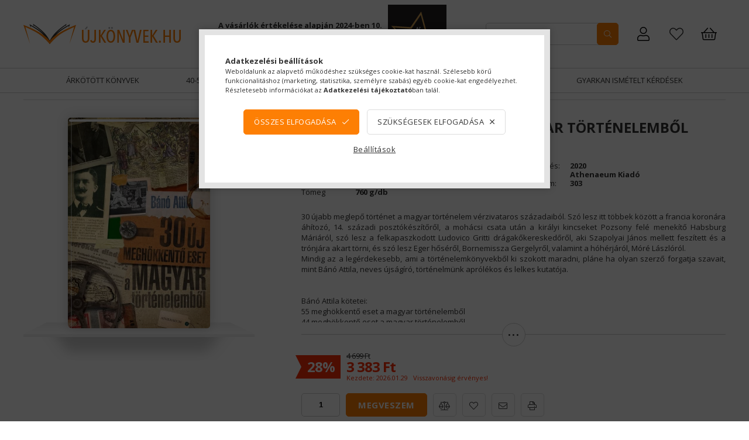

--- FILE ---
content_type: text/html; charset=UTF-8
request_url: https://ujkonyvek.hu/30-uj-meghokkento-eset-a-magyar-tortenelembol-9789635430499
body_size: 30328
content:
<!DOCTYPE html>
<html lang="hu">
<head>
    <meta content="width=device-width, initial-scale=1.0" name="viewport" />
    <link rel="preload" href="https://ujkonyvek.hu/!common_design/own/fonts/1800/customicons/custom-icons.css" as="font" crossorigin>
    <link rel="preload" href="https://ujkonyvek.hu/!common_design/own/fonts/fontawesome-5.8.1/css/light.min.css" as="font" crossorigin>
    <link rel="preconnect" href="https://fonts.gstatic.com/" as="font" crossorigin>
    <link href="https://fonts.googleapis.com/css?family=Open+Sans:400,700&display=swap" rel="stylesheet">

    <meta charset="utf-8">
<meta name="description" content="30 újabb meglepő történet a magyar történelem vérzivataros századaiból. Szó lesz itt többek között a francia koronára áhítozó, 14. századi posztókészítőről, a mohácsi csata után a királyi kincseket Pozsony felé menekítő Habsburg Máriáról, szó lesz a">
<meta name="robots" content="index, follow">
<meta http-equiv="X-UA-Compatible" content="IE=Edge">
<meta property="og:site_name" content="Új Könyvek" />
<meta property="og:title" content="Bánó Attila - 30 új meghökkentő eset a magyar történelemből 3 383 Ft - Új Könyvek">
<meta property="og:description" content="30 újabb meglepő történet a magyar történelem vérzivataros századaiból. Szó lesz itt többek között a francia koronára áhítozó, 14. századi posztókészítőről, a mohácsi csata után a királyi kincseket Pozsony felé menekítő Habsburg Máriáról, szó lesz a">
<meta property="og:type" content="product">
<meta property="og:url" content="https://ujkonyvek.hu/30-uj-meghokkento-eset-a-magyar-tortenelembol-9789635430499">
<meta property="og:image" content="https://ujkonyvek.hu/img/9589/9789635430499/9789635430499.webp">
<meta name="google-site-verification" content="WoKm--Fj7L9-2_A47foix4zsI_sdnjkkD294WqbYByk">
<meta name="mobile-web-app-capable" content="yes">
<meta name="apple-mobile-web-app-capable" content="yes">
<meta name="MobileOptimized" content="320">
<meta name="HandheldFriendly" content="true">

<title>Bánó Attila - 30 új meghökkentő eset a magyar történelemből 3 383 Ft - Új Könyvek</title>


<script>
var service_type="shop";
var shop_url_main="https://ujkonyvek.hu";
var actual_lang="hu";
var money_len="0";
var money_thousend=" ";
var money_dec=",";
var shop_id=9589;
var unas_design_url="https:"+"/"+"/"+"ujkonyvek.hu"+"/"+"!common_design"+"/"+"custom"+"/"+"ujkonyvek.unas.hu"+"/";
var unas_design_code='0';
var unas_base_design_code='1800';
var unas_design_ver=4;
var unas_design_subver=0;
var unas_shop_url='https://ujkonyvek.hu';
var responsive="yes";
var config_plus=new Array();
config_plus['cart_redirect']=1;
config_plus['money_type']='Ft';
config_plus['money_type_display']='Ft';
config_plus['already_registered_email']=1;
var lang_text=new Array();

var UNAS = UNAS || {};
UNAS.shop={"base_url":'https://ujkonyvek.hu',"domain":'ujkonyvek.hu',"username":'ujkonyvek.unas.hu',"id":9589,"lang":'hu',"currency_type":'Ft',"currency_code":'HUF',"currency_rate":'1',"currency_length":0,"base_currency_length":0,"canonical_url":'https://ujkonyvek.hu/30-uj-meghokkento-eset-a-magyar-tortenelembol-9789635430499'};
UNAS.design={"code":'0',"page":'product_details'};
UNAS.api_auth="83a63334d1f5848bc65292794b900f5c";
UNAS.customer={"email":'',"id":0,"group_id":0,"without_registration":0};
UNAS.shop["category_id"]="938360";
UNAS.shop["sku"]="9789635430499";
UNAS.shop["product_id"]="877080821";
UNAS.shop["only_private_customer_can_purchase"] = false;
 

UNAS.text = {
    "button_overlay_close": `Bezár`,
    "popup_window": `Felugró ablak`,
    "list": `lista`,
    "updating_in_progress": `frissítés folyamatban`,
    "updated": `frissítve`,
    "is_opened": `megnyitva`,
    "is_closed": `bezárva`,
    "deleted": `törölve`,
    "consent_granted": `hozzájárulás megadva`,
    "consent_rejected": `hozzájárulás elutasítva`,
    "field_is_incorrect": `mező hibás`,
    "error_title": `Hiba!`,
    "product_variants": `termék változatok`,
    "product_added_to_cart": `A termék a kosárba került`,
    "product_added_to_cart_with_qty_problem": `A termékből csak [qty_added_to_cart] [qty_unit] került kosárba`,
    "product_removed_from_cart": `A termék törölve a kosárból`,
    "reg_title_name": `Név`,
    "reg_title_company_name": `Cégnév`,
    "number_of_items_in_cart": `Kosárban lévő tételek száma`,
    "cart_is_empty": `A kosár üres`,
    "cart_updated": `A kosár frissült`,
    "mandatory": `Kötelező!`
};


UNAS.text["delete_from_compare"]= `Törlés összehasonlításból`;
UNAS.text["comparison"]= `Összehasonlítás`;

UNAS.text["delete_from_favourites"]= `Leveszem a könyvespolcról.`;
UNAS.text["add_to_favourites"]= `Könyvespolcra teszem.`;








window.lazySizesConfig=window.lazySizesConfig || {};
window.lazySizesConfig.loadMode=1;
window.lazySizesConfig.loadHidden=false;

window.dataLayer = window.dataLayer || [];
function gtag(){dataLayer.push(arguments)};
gtag('js', new Date());
</script>

<script src="https://ujkonyvek.hu/!common_packages/jquery/jquery-3.2.1.js?mod_time=1690980618"></script>
<script src="https://ujkonyvek.hu/!common_packages/jquery/plugins/migrate/migrate.js?mod_time=1690980618"></script>
<script src="https://ujkonyvek.hu/!common_packages/jquery/plugins/tippy/popper-2.4.4.min.js?mod_time=1690980618"></script>
<script src="https://ujkonyvek.hu/!common_packages/jquery/plugins/tippy/tippy-bundle.umd.min.js?mod_time=1690980618"></script>
<script src="https://ujkonyvek.hu/!common_packages/jquery/plugins/autocomplete/autocomplete.js?mod_time=1751452520"></script>
<script src="https://ujkonyvek.hu/!common_packages/jquery/plugins/tools/overlay/overlay.js?mod_time=1753784914"></script>
<script src="https://ujkonyvek.hu/!common_packages/jquery/plugins/tools/toolbox/toolbox.expose.js?mod_time=1724322378"></script>
<script src="https://ujkonyvek.hu/!common_packages/jquery/plugins/lazysizes/lazysizes.min.js?mod_time=1690980618"></script>
<script src="https://ujkonyvek.hu/!common_packages/jquery/plugins/lazysizes/plugins/bgset/ls.bgset.min.js?mod_time=1752825098"></script>
<script src="https://ujkonyvek.hu/!common_packages/jquery/own/shop_common/exploded/common.js?mod_time=1769410771"></script>
<script src="https://ujkonyvek.hu/!common_packages/jquery/own/shop_common/exploded/common_overlay.js?mod_time=1754986322"></script>
<script src="https://ujkonyvek.hu/!common_packages/jquery/own/shop_common/exploded/common_shop_popup.js?mod_time=1754991412"></script>
<script src="https://ujkonyvek.hu/!common_packages/jquery/own/shop_common/exploded/page_product_details.js?mod_time=1751452520"></script>
<script src="https://ujkonyvek.hu/!common_packages/jquery/own/shop_common/exploded/function_favourites.js?mod_time=1725525511"></script>
<script src="https://ujkonyvek.hu/!common_packages/jquery/own/shop_common/exploded/function_compare.js?mod_time=1751452520"></script>
<script src="https://ujkonyvek.hu/!common_packages/jquery/own/shop_common/exploded/function_recommend.js?mod_time=1751452520"></script>
<script src="https://ujkonyvek.hu/!common_packages/jquery/own/shop_common/exploded/function_product_print.js?mod_time=1725525511"></script>
<script src="https://ujkonyvek.hu/!common_packages/jquery/plugins/hoverintent/hoverintent.js?mod_time=1690980618"></script>
<script src="https://ujkonyvek.hu/!common_packages/jquery/own/shop_tooltip/shop_tooltip.js?mod_time=1753441723"></script>
<script src="https://ujkonyvek.hu/!common_packages/jquery/plugins/responsive_menu/responsive_menu-unas.js?mod_time=1690980618"></script>
<script src="https://ujkonyvek.hu/!common_packages/jquery/plugins/slick/slick.min.js?mod_time=1690980618"></script>
<script src="https://ujkonyvek.hu/!common_packages/jquery/plugins/photoswipe/photoswipe.min.js?mod_time=1690980618"></script>
<script src="https://ujkonyvek.hu/!common_packages/jquery/plugins/photoswipe/photoswipe-ui-default.min.js?mod_time=1690980618"></script>
<script src="https://ujkonyvek.hu/!common_design/custom/ujkonyvek.unas.hu/main.js?mod_time=1709643655"></script>

<link href="https://ujkonyvek.hu/temp/shop_9589_8de6d8927e78a0285eec188a502a0c8e.css?mod_time=1769688725" rel="stylesheet" type="text/css">

<link href="https://ujkonyvek.hu/30-uj-meghokkento-eset-a-magyar-tortenelembol-9789635430499" rel="canonical">
<link id="favicon-16x16" rel="icon" type="image/png" href="https://ujkonyvek.hu/shop_ordered/9589/pic/shop_pic.png" sizes="16x16">
<script>
        var google_consent=1;
    
        gtag('consent', 'default', {
           'ad_storage': 'denied',
           'ad_user_data': 'denied',
           'ad_personalization': 'denied',
           'analytics_storage': 'denied',
           'functionality_storage': 'denied',
           'personalization_storage': 'denied',
           'security_storage': 'granted'
        });

    
        gtag('consent', 'update', {
           'ad_storage': 'denied',
           'ad_user_data': 'denied',
           'ad_personalization': 'denied',
           'analytics_storage': 'denied',
           'functionality_storage': 'denied',
           'personalization_storage': 'denied',
           'security_storage': 'granted'
        });

        </script>
    <script async src="https://www.googletagmanager.com/gtag/js?id=UA-40509869-1"></script>    <script>
    gtag('config', 'UA-40509869-1');

          gtag('config', 'G-DS18LKHKKT');
                </script>
        <script>
    var google_analytics=1;

                gtag('event', 'view_item', {
              "currency": "HUF",
              "value": '3383',
              "items": [
                  {
                      "item_id": "9789635430499",
                      "item_name": "30 új meghökkentő eset a magyar történelemből",
                      "item_category": "Könyvek/Történelem/Általános",
                      "price": '3383'
                  }
              ],
              'non_interaction': true
            });
               </script>
           <script>
        gtag('config', 'AW-1003798701',{'allow_enhanced_conversions':true});
                </script>
                <script>
                       gtag('config', 'AW-471600356');
                </script>
                <script>
            gtag('config', 'AW-732957925');
        </script>
            <script>
        var google_ads=1;

                gtag('event','remarketing', {
            'ecomm_pagetype': 'product',
            'ecomm_prodid': ["9789635430499"],
            'ecomm_totalvalue': 3383        });
            </script>
        <!-- Google Tag Manager -->
    <script>(function(w,d,s,l,i){w[l]=w[l]||[];w[l].push({'gtm.start':
            new Date().getTime(),event:'gtm.js'});var f=d.getElementsByTagName(s)[0],
            j=d.createElement(s),dl=l!='dataLayer'?'&l='+l:'';j.async=true;j.src=
            'https://www.googletagmanager.com/gtm.js?id='+i+dl;f.parentNode.insertBefore(j,f);
        })(window,document,'script','dataLayer','GTM-WCNC4NRF');</script>
    <!-- End Google Tag Manager -->

    
    <script>
    var facebook_pixel=1;
    /* <![CDATA[ */
        !function(f,b,e,v,n,t,s){if(f.fbq)return;n=f.fbq=function(){n.callMethod?
            n.callMethod.apply(n,arguments):n.queue.push(arguments)};if(!f._fbq)f._fbq=n;
            n.push=n;n.loaded=!0;n.version='2.0';n.queue=[];t=b.createElement(e);t.async=!0;
            t.src=v;s=b.getElementsByTagName(e)[0];s.parentNode.insertBefore(t,s)}(window,
                document,'script','//connect.facebook.net/en_US/fbevents.js');

        fbq('init', '1051792650212675');
                fbq('track', 'PageView', {}, {eventID:'PageView.aXyKWBvdy8j1ByWAyiBKpAAAPF0'});
        
        fbq('track', 'ViewContent', {
            content_name: '30 új meghökkentő eset a magyar történelemből',
            content_category: 'Könyvek > Történelem > Általános',
            content_ids: ['9789635430499'],
            contents: [{'id': '9789635430499', 'quantity': '1'}],
            content_type: 'product',
            value: 3383.28,
            currency: 'HUF'
        }, {eventID:'ViewContent.aXyKWBvdy8j1ByWAyiBKpAAAPF0'});

        
        $(document).ready(function() {
            $(document).on("addToCart", function(event, product_array){
                facebook_event('AddToCart',{
					content_name: product_array.name,
					content_category: product_array.category,
					content_ids: [product_array.sku],
					contents: [{'id': product_array.sku, 'quantity': product_array.qty}],
					content_type: 'product',
					value: product_array.price,
					currency: 'HUF'
				}, {eventID:'AddToCart.' + product_array.event_id});
            });

            $(document).on("addToFavourites", function(event, product_array){
                facebook_event('AddToWishlist', {
                    content_ids: [product_array.sku],
                    content_type: 'product'
                }, {eventID:'AddToFavourites.' + product_array.event_id});
            });
        });

    /* ]]> */
    </script>
<script>
(function(i,s,o,g,r,a,m){i['BarionAnalyticsObject']=r;i[r]=i[r]||function(){
    (i[r].q=i[r].q||[]).push(arguments)},i[r].l=1*new Date();a=s.createElement(o),
    m=s.getElementsByTagName(o)[0];a.async=1;a.src=g;m.parentNode.insertBefore(a,m)
})(window, document, 'script', 'https://pixel.barion.com/bp.js', 'bp');
                    
bp('init', 'addBarionPixelId', 'BP-GJ0n4FVKbL-F8');
</script>
<noscript><img height='1' width='1' style='display:none' alt='' src='https://pixel.barion.com/a.gif?__ba_pixel_id=BP-GJ0n4FVKbL-F8&ev=contentView&noscript=1'/></noscript>
<script>
$(document).ready(function () {
     UNAS.onGrantConsent(function(){
         bp('consent', 'grantConsent');
     });
     
     UNAS.onRejectConsent(function(){
         bp('consent', 'rejectConsent');
     });

     var contentViewProperties = {
         'currency': 'HUF',
         'quantity': 1,
         'unit': 'db',
         'unitPrice': 3383.28,
         'category': 'Könyvek|Történelem|Általános',
         'imageUrl': 'https://ujkonyvek.hu/img/9589/9789635430499/300x374/9789635430499.webp?time=1716925544',
         'name': '30 új meghökkentő eset a magyar történelemből',
         'contentType': 'Product',
         'id': '9789635430499',
     }
     bp('track', 'contentView', contentViewProperties);

     UNAS.onChangeVariant(function(event,params){
         var variant = '';
         if (typeof params.variant_list1!=='undefined') variant+=params.variant_list1;
         if (typeof params.variant_list2!=='undefined') variant+='|'+params.variant_list2;
         if (typeof params.variant_list3!=='undefined') variant+='|'+params.variant_list3;
         var customizeProductProperties = {
            'contentType': 'Product',
            'currency': 'HUF',
            'id': params.sku,
            'name': '30 új meghökkentő eset a magyar történelemből',
            'unit': 'db',
            'unitPrice': 3383.28,
            'variant': variant,
            'list': 'ProductPage'
        }
        bp('track', 'customizeProduct', customizeProductProperties);
     });

     UNAS.onAddToCart(function(event,params){
         var variant = '';
         if (typeof params.variant_list1!=='undefined') variant+=params.variant_list1;
         if (typeof params.variant_list2!=='undefined') variant+='|'+params.variant_list2;
         if (typeof params.variant_list3!=='undefined') variant+='|'+params.variant_list3;
         var addToCartProperties = {
             'contentType': 'Product',
             'currency': 'HUF',
             'id': params.sku,
             'name': params.name,
             'quantity': parseFloat(params.qty_add),
             'totalItemPrice': params.qty*params.price,
             'unit': params.unit,
             'unitPrice': parseFloat(params.price),
             'category': params.category,
             'variant': variant
         };
         bp('track', 'addToCart', addToCartProperties);
     });

     UNAS.onClickProduct(function(event,params){
         UNAS.getProduct(function(result) {
             if (result.name!=undefined) {
                 var clickProductProperties  = {
                     'contentType': 'Product',
                     'currency': 'HUF',
                     'id': params.sku,
                     'name': result.name,
                     'unit': result.unit,
                     'unitPrice': parseFloat(result.unit_price),
                     'quantity': 1
                 }
                 bp('track', 'clickProduct', clickProductProperties );
             }
         },params);
     });

UNAS.onRemoveFromCart(function(event,params){
     bp('track', 'removeFromCart', {
         'contentType': 'Product',
         'currency': 'HUF',
         'id': params.sku,
         'name': params.name,
         'quantity': params.qty,
         'totalItemPrice': params.price * params.qty,
         'unit': params.unit,
         'unitPrice': parseFloat(params.price),
         'list': 'BasketPage'
     });
});

});
</script>

<script src="https://script.v3.miclub.hu/js/apis.js" ></script>


<script>

    MIV3ClientApiV1Unas({
        iId: '68f343ea5bf963001b84e7c3'
    });

</script>

    
    
</head>














<body class='design_ver4' id="ud_shop_artdet">
    <!-- Google Tag Manager (noscript) -->
    <noscript><iframe src="https://www.googletagmanager.com/ns.html?id=GTM-WCNC4NRF"
                      height="0" width="0" style="display:none;visibility:hidden"></iframe></noscript>
    <!-- End Google Tag Manager (noscript) -->
        <div id="fb-root"></div>
    <script>
        window.fbAsyncInit = function() {
            FB.init({
                xfbml            : true,
                version          : 'v22.0'
            });
        };
    </script>
    <script async defer crossorigin="anonymous" src="https://connect.facebook.net/hu_HU/sdk.js"></script>
    <div id="image_to_cart" style="display:none; position:absolute; z-index:100000;"></div>
<div class="overlay_common overlay_warning" id="overlay_cart_add"></div>
<script>$(document).ready(function(){ overlay_init("cart_add",{"onBeforeLoad":false}); });</script>
<div id="overlay_login_outer"></div>	
	<script>
	$(document).ready(function(){
	    var login_redir_init="";

		$("#overlay_login_outer").overlay({
			onBeforeLoad: function() {
                var login_redir_temp=login_redir_init;
                if (login_redir_act!="") {
                    login_redir_temp=login_redir_act;
                    login_redir_act="";
                }

									$.ajax({
						type: "GET",
						async: true,
						url: "https://ujkonyvek.hu/shop_ajax/ajax_popup_login.php",
						data: {
							shop_id:"9589",
							lang_master:"hu",
                            login_redir:login_redir_temp,
							explicit:"ok",
							get_ajax:"1"
						},
						success: function(data){
							$("#overlay_login_outer").html(data);
							if (unas_design_ver >= 5) $("#overlay_login_outer").modal('show');
							$('#overlay_login1 input[name=shop_pass_login]').keypress(function(e) {
								var code = e.keyCode ? e.keyCode : e.which;
								if(code.toString() == 13) {		
									document.form_login_overlay.submit();		
								}	
							});	
						}
					});
								},
			top: 50,
			mask: {
	color: "#000000",
	loadSpeed: 200,
	maskId: "exposeMaskOverlay",
	opacity: 0.7
},
			closeOnClick: (config_plus['overlay_close_on_click_forced'] === 1),
			onClose: function(event, overlayIndex) {
				$("#login_redir").val("");
			},
			load: false
		});
		
			});
	function overlay_login() {
		$(document).ready(function(){
			$("#overlay_login_outer").overlay().load();
		});
	}
	function overlay_login_remind() {
        if (unas_design_ver >= 5) {
            $("#overlay_remind").overlay().load();
        } else {
            $(document).ready(function () {
                $("#overlay_login_outer").overlay().close();
                setTimeout('$("#overlay_remind").overlay().load();', 250);
            });
        }
	}

    var login_redir_act="";
    function overlay_login_redir(redir) {
        login_redir_act=redir;
        $("#overlay_login_outer").overlay().load();
    }
	</script>  
	<div class="overlay_common overlay_info" id="overlay_remind"></div>
<script>$(document).ready(function(){ overlay_init("remind",[]); });</script>

	<script>
    	function overlay_login_error_remind() {
		$(document).ready(function(){
			load_login=0;
			$("#overlay_error").overlay().close();
			setTimeout('$("#overlay_remind").overlay().load();', 250);	
		});
	}
	</script>  
	<div class="overlay_common overlay_info" id="overlay_newsletter"></div>
<script>$(document).ready(function(){ overlay_init("newsletter",[]); });</script>

<script>
function overlay_newsletter() {
    $(document).ready(function(){
        $("#overlay_newsletter").overlay().load();
    });
}
</script>
<div class="overlay_common overlay_error" id="overlay_script"></div>
<script>$(document).ready(function(){ overlay_init("script",[]); });</script>
    <script>
    $(document).ready(function() {
        $.ajax({
            type: "GET",
            url: "https://ujkonyvek.hu/shop_ajax/ajax_stat.php",
            data: {master_shop_id:"9589",get_ajax:"1"}
        });
    });
    </script>
    

<div id="container" class="page_shop_artdet_9789635430499 w-100 overflow-hidden layout--product-details">

    <header class="header bg-white js-header">
            <div class="header__inner d-flex d-lg-block align-items-center flex-wrap">
                <div class="container">
                    <div class="header-top d-flex align-items-center position-relative">
                        


    <div id="header_logo_img" class="logo col-auto pl-0 pr-2">
                                    <a href="https://ujkonyvek.hu/">                <picture>
                    <!--[if IE 9]><video style="display: none;><![endif]-->
                    <source media="(min-width: 992px)" data-srcset="https://ujkonyvek.hu/!common_design/custom/ujkonyvek.unas.hu/element/layout_hu_header_logo-270x36_1_default.png?time=1588154163 1x" />
                                        <source media="(min-width: 768px)" data-srcset="https://ujkonyvek.hu/!common_design/custom/ujkonyvek.unas.hu/element/layout_hu_header_logo-270x36_1_default.png?time=1588154163 1x" />
                                                            <source media="(min-width: 576px)" data-srcset="https://ujkonyvek.hu/!common_design/custom/ujkonyvek.unas.hu/element/layout_hu_header_logo-270x36_1_default.png?time=1588154163 1x" />
                                                            <source media="(min-width: 0px)" data-srcset="https://ujkonyvek.hu/!common_design/custom/ujkonyvek.unas.hu/element/layout_hu_header_logo-270x36_1_small.png?time=1588154163 1x, https://ujkonyvek.hu/!common_design/custom/ujkonyvek.unas.hu/element/layout_hu_header_logo-270x36_1_small_retina.png?time=1588154163 2x" />
                                        <!--[if IE 9]></video><![endif]-->

                    <img class="element__img lazyload" src="https://ujkonyvek.hu/main_pic/space.gif" data-src="https://ujkonyvek.hu/!common_design/custom/ujkonyvek.unas.hu/element/layout_hu_header_logo-270x36_1_default.png?time=1588154163" data-srcset="https://ujkonyvek.hu/!common_design/custom/ujkonyvek.unas.hu/element/layout_hu_header_logo-270x36_1_default.png?time=1588154163 1x" alt="Új Könyvek"/>

                </picture>
                </a>                        </div>


                        


    <div class="header_banner__slides slide-container d-none d-lg-inline-flex align-items-center ml-auto px-3">
                    <div class="header_banner__slide slide-1">

                                    <div class="slide-wrap"><p><span style="font-size: 13px;"><strong>A vásárlók értékelése alapján 2024-ben 10. alkalommal lettünk Magyarország legjobb internetes könyváruháza.</strong></span></p></div>
                            </div>
                    <div class="header_banner__slide slide-2">

                                    <div class="slide-wrap"><!-- SHOP OF THE COUNTRY - PLEASE DO NOT MODIFY THE LINES BELOW --><div style="background: transparent; text-align:center; padding: 0; margin: 0 auto;"><a title="Ország Boltja 2024 Minőségi díj Szórakozás és kikapcsolódás kategória I. Helyezett" href="//www.orszagboltja.hu/nyerteseink"><img src="//assets3.orszagboltja.hu/soc/images/badges/hu/black-orszag-boltja-minosegi-dij-1-2024.png" alt="Ország Boltja 2024 Minőségi díj Szórakozás és kikapcsolódás kategória I. Helyezett" style="border-style:none;"></a></div><!-- SHOP OF THE COUNTRY CODE END --></div>
                            </div>
            </div>

                        <div class="cat-box--mobile js-dropdown-container ml-auto">
                            <button class="cat-box__btn cat-box__btn--mobile js-dropdown--btn dropdown--btn d-lg-none" aria-label="products button">
                                <span class="cat-box__btn-icon icon--hamburger"></span>
                            </button>
                            <div class="dropdown--content dropdown--content-r js-dropdown--content p-0">
                                <div class="cat-box--mobile d-block h-100">
                                    <div id="responsive_cat_menu"><div id="responsive_cat_menu_content"><script>var responsive_menu='$(\'#responsive_cat_menu ul\').responsive_menu({ajax_type: "GET",ajax_param_str: "cat_key|aktcat",ajax_url: "https://ujkonyvek.hu/shop_ajax/ajax_box_cat.php",ajax_data: "master_shop_id=9589&lang_master=hu&get_ajax=1&type=responsive_call&box_var_name=shop_cat&box_var_already=no&box_var_responsive=yes&box_var_section=content&box_var_highlight=yes&box_var_type=normal&box_var_multilevel_id=responsive_cat_menu",menu_id: "responsive_cat_menu"});'; </script><div class="responsive_menu"><div class="responsive_menu_nav"><div class="responsive_menu_navtop"><div class="responsive_menu_back "></div><div class="responsive_menu_title ">&nbsp;</div><div class="responsive_menu_close "></div></div><div class="responsive_menu_navbottom"></div></div><div class="responsive_menu_content"><ul style="display:none;"><li><a href="https://ujkonyvek.hu/ujdonsagok" class="text_small">Újdonságok</a></li><li><a href="https://ujkonyvek.hu/elojegyezheto" class="text_small">Előjegyezhető</a></li><li><span class="ajax_param">340183|938360</span><a href="https://ujkonyvek.hu/spl/340183/Arkotott-konyvek" class="text_small resp_clickable" onclick="return false;">Árkötött könyvek</a></li><li><span class="ajax_param">302559|938360</span><a href="https://ujkonyvek.hu/40-os-akcio" class="text_small resp_clickable" onclick="return false;">40-50%-os akció!</a></li><li class="active_menu"><div class="next_level_arrow"></div><span class="ajax_param">875533|938360</span><a href="https://ujkonyvek.hu/sct/875533/Konyvek" class="text_small has_child resp_clickable" onclick="return false;">Könyvek</a></li><li class="responsive_menu_item_page"><span class="ajax_param">9999999499695|0</span><a href="https://ujkonyvek.hu/spg/499695/Gyarkan-Ismetelt-Kerdesek" class="text_small responsive_menu_page resp_clickable" onclick="return false;" target="_top">Gyarkan Ismételt Kérdések</a></li></ul></div></div></div></div>
                                </div>
                            </div>
                        </div>
                        <div class="lang-and-cur-col js-lang-and-cur js-dropdown-container">
                            <button class="lang-and-cur__btn js-dropdown--btn dropdown--btn" aria-label="language/currency button">
                                <span class="lang-and-cur__btn-icon icon--globe"></span>
                            </button>
                            <div class="lang-and-cur__dropdown dropdown--content dropdown--content-r js-dropdown--content">
                                <div class="lang-and-cur__btn-close d-lg-none dropdown--btn-close js-dropdown--btn-close"></div>
                                <div class="lang">
                                    <div class="lang__content"></div>
                                </div>
                                <div class="line-separator mt-2 d-none"></div>
                                <div class="currency">
                                    <div class="currency__content"></div>
                                </div>
                            </div>
                        </div>
                        <div class="search-col pr-lg-3 pr-xl-4 js-dropdown-container">
    <button class="search__btn js-search-btn js-dropdown--btn dropdown--btn d-lg-none" id="search__btn" aria-label="searchbar button">
        <span class="search__btn-icon icon--search"></span>
    </button>
    <div class="search__dropdown js-dropdown--content dropdown--content-b">
        <div id='box_search_content' class="position-relative">
            <form name="form_include_search" id="form_include_search" action="https://ujkonyvek.hu/shop_search.php" method="get">
            <div class="input-group form-label-group mb-0">
                <input name="search" id="box_search_input" placeholder="Keresés" type="text" maxlength="100" class="ac_input form-control" autocomplete="off" required />
                <label for="box_search_input">Keresés</label>
                <div class='search-box__search-btn-outer input-group-append' title='Keresés'>
                    <button class='search-btn btn btn-primary rounded border-primary text-center icon--search' aria-label="search"></button>
                </div>
                <div class="search__loading">
                    <div class="loading-spinner--small"></div>
                </div>
            </div>
            <div class="search-box__mask"></div>
            </form>
            <div class="ac_results"></div>
        </div>
    </div>
</div>
                            <div class="profile-col js-dropdown-container">
        <button class="profile__btn js-profile-btn js-dropdown--btn dropdown--btn" id="profile__btn" data-orders="https://ujkonyvek.hu/shop_order_track.php" aria-label="Rendeléseim">
            <span class="profile__btn-icon icon--head"></span>
        </button>
                    <div class="profile__dropdown dropdown--content dropdown--content-r js-dropdown--content d-xl-block">
                <div class="profile__btn-close icon--close btn btn--square btn-link d-lg-none dropdown--btn-close js-dropdown--btn-close"></div>
                <div class="login-box__loggedout-container">
                    <form name="form_login" action="https://ujkonyvek.hu/shop_logincheck.php" method="post"><input name="file_back" type="hidden" value="/30-uj-meghokkento-eset-a-magyar-tortenelembol-9789635430499"><input type="hidden" name="login_redir" value="" id="login_redir">
                        <div class="login-box__form-inner">
                            <div class="login-box__input-field form-label-group">
                                <input name="shop_user_login" id="shop_user_login" aria-label="Email" placeholder='Email' type="email" autocomplete="email"                                       maxlength="100" class="form-control mb-1" spellcheck="false" autocapitalize="off" required
                                >
                                <label for="shop_user_login">Email</label>
                            </div>
                            <div class="login-box__input-field form-label-group">
                                <input name="shop_pass_login" id="shop_pass_login" aria-label="Jelszó" placeholder="Jelszó"
                                       type="password" maxlength="100" class="form-control mb-1"
                                       spellcheck="false" autocomplete="current-password" autocapitalize="off" required
                                >
                                <label for="shop_pass_login">Jelszó</label>
                            </div>
                            <button class="btn btn-primary btn-block">Belép</button>
                        </div>
                        <div class="btn-wrap">
                            <button type="button" class="login-box__remind-btn btn btn-link px-0 py-1 text-primary" onclick="overlay_login_remind()">Elfelejtettem a jelszavamat</button>
                        </div>
                    </form>

                    <div class="line-separator"></div>

                    <div class="login-box__other-buttons">
                        <div class="btn-wrap">
                            <a class="login-box__reg-btn btn btn-link py-2 pl-4" href="https://ujkonyvek.hu/shop_reg.php?no_reg=0">Regisztráció</a>
                        </div>
                                                                    </div>
                </div>
            </div>
            </div>

                        <div class="favo-wrap d-inline-block"><a class="favo-icon icon--favo" href="https://ujkonyvek.hu/shop_order_track.php?tab=favourites" title="Kedvencek"></a></div>
                        <div class="cart-box-col flex-y-center">
    <div id='box_cart_content' class='cart-box flex-y-center js-dropdown-container'>
        <button class="cart-box__btn js-dropdown--btn dropdown--btn " aria-label="Kosár megtekintése">
            <span class="cart-box__btn-icon icon--cart">
                            </span>
        </button>
        <div class='dropdown--content dropdown--content-r js-dropdown--content cart-box__dropdown js-cart-box__dropdown bg-white drop-shadow '>
            <div class="cart-box__btn-close d-lg-none dropdown--btn-close js-dropdown--btn-close"></div>
                            <div class="cart-box__empty py-4 font-s">
                    <span class='cart-box__empty-text'>A kosár üres.</span>
                    <a class="cart-box__jump-to-products-btn btn-link text-primary" href="https://ujkonyvek.hu/sct/0/">Vásárláshoz kattintson ide!</a>
                </div>
                                    </div>
    </div>
</div>

                    </div>
                </div>
                <div class="header-bottom d-none d-lg-block">
                    <div class="container">
                        <ul class="header-menus d-flex justify-content-center" data-lvl="0">
                                            <li class='cat-menu  has-children'>
        <a class='cat-menu__name' href='https://ujkonyvek.hu/spl/340183/Arkotott-konyvek' >
        Árkötött könyvek
        </a>
                    <ul class="cat-list" data-lvl="1">
    </ul>
            </li>
            <li class='cat-menu  has-children'>
        <a class='cat-menu__name' href='https://ujkonyvek.hu/40-os-akcio' >
        40-50%-os akció!
        </a>
                    <ul class="cat-list" data-lvl="1">
    </ul>
            </li>
            <li class='cat-menu  is-selected has-children'>
        <a class='cat-menu__name' href='https://ujkonyvek.hu/sct/875533/Konyvek' >
        Könyvek
        </a>
                    <ul class="cat-list" data-lvl="1">
        <li class="cat-menu">
        <a class="cat-menu__name catid-821520 line-clamp--2-12" href="https://ujkonyvek.hu/Arkotott-konyvek">
            Árkötött könyvek
        </a>
            </li>
        <li class="cat-menu">
        <a class="cat-menu__name catid-414687 line-clamp--2-12" href="https://ujkonyvek.hu/Ajandekkonyvek">
            Ajándékkönyvek
        </a>
            </li>
        <li class="cat-menu has-children">
        <a class="cat-menu__name catid-102092 line-clamp--2-12" href="https://ujkonyvek.hu/Albumok">
            Albumok
        </a>
                    

    <ul class="cat-list" data-lvl="2">
                <li class="cat-menu">
            <a class="cat-menu__name" href="https://ujkonyvek.hu/Konyv/Albumok-Egyeb">Egyéb</a>
        </li>
                <li class="cat-menu">
            <a class="cat-menu__name" href="https://ujkonyvek.hu/Konyv/Albumok-Epiteszet">Építészet</a>
        </li>
                <li class="cat-menu">
            <a class="cat-menu__name" href="https://ujkonyvek.hu/Konyv/Albumok-Fotomuveszet">Fotóművészet</a>
        </li>
                <li class="cat-menu">
            <a class="cat-menu__name" href="https://ujkonyvek.hu/Konyv/Albumok-Kepzo-es-iparmuveszet">Képző- és iparművészet</a>
        </li>
                <li class="cat-menu">
            <a class="cat-menu__name" href="https://ujkonyvek.hu/Konyv/Albumok-Kultur-es-muveszettortenet">Kultúr- és művészettörténet</a>
        </li>
                <li class="cat-menu">
            <a class="cat-menu__name" href="https://ujkonyvek.hu/Konyv/Albumok-Muszaki">Műszaki</a>
        </li>
                <li class="cat-menu">
            <a class="cat-menu__name" href="https://ujkonyvek.hu/Konyv/Albumok-Sport">Sport</a>
        </li>
                <li class="cat-menu">
            <a class="cat-menu__name" href="https://ujkonyvek.hu/Konyv/Albumok-Termeszet">Természet</a>
        </li>
                <li class="cat-menu">
            <a class="cat-menu__name" href="https://ujkonyvek.hu/Konyv/Albumok-Tortenelem">Történelem</a>
        </li>
                <li class="cat-menu">
            <a class="cat-menu__name" href="https://ujkonyvek.hu/Konyv/Albumok-Utazas">Utazás</a>
        </li>
            </ul>

            </li>
        <li class="cat-menu has-children">
        <a class="cat-menu__name catid-730930 line-clamp--2-12" href="https://ujkonyvek.hu/Egeszseg-eletmod">
            Egészség, életmód
        </a>
                    

    <ul class="cat-list" data-lvl="2">
                <li class="cat-menu">
            <a class="cat-menu__name" href="https://ujkonyvek.hu/Egszseg-eletmod/Babanaplo">Babanapló</a>
        </li>
                <li class="cat-menu">
            <a class="cat-menu__name" href="https://ujkonyvek.hu/spl/970783/Csak-ferfiaknak">Csak férfiaknak</a>
        </li>
                <li class="cat-menu">
            <a class="cat-menu__name" href="https://ujkonyvek.hu/spl/371971/Csak-noknek">Csak nőknek</a>
        </li>
                <li class="cat-menu">
            <a class="cat-menu__name" href="https://ujkonyvek.hu/Konyv/egeszseg-eletmod/lelki-elet-csalad">Egészséges életmód, egészséges lélek</a>
        </li>
                <li class="cat-menu">
            <a class="cat-menu__name" href="https://ujkonyvek.hu/Konyv/egeszseg-eletmod/egeszsegugyi-konyvek">Egészségügyi könyvek</a>
        </li>
                <li class="cat-menu">
            <a class="cat-menu__name" href="https://ujkonyvek.hu/Konyv/egeszseg-eletmod/egyeb">Egyéb</a>
        </li>
                <li class="cat-menu">
            <a class="cat-menu__name" href="https://ujkonyvek.hu/spl/108933/Eletstrategia-ervenyesules">Életstratégia, érvényesülés</a>
        </li>
                <li class="cat-menu">
            <a class="cat-menu__name" href="https://ujkonyvek.hu/Konyv/egeszseg-eletmod/fitnesz-wellness">Fitnesz, wellness</a>
        </li>
                <li class="cat-menu">
            <a class="cat-menu__name" href="https://ujkonyvek.hu/egeszseg-eletmod-gyermekneveles">Gyermeknevelés</a>
        </li>
                <li class="cat-menu">
            <a class="cat-menu__name" href="https://ujkonyvek.hu/Egeszseg-eletmod/Gyogymodok-masszazs">Gyógymódok, masszázs</a>
        </li>
                <li class="cat-menu">
            <a class="cat-menu__name" href="https://ujkonyvek.hu/Konyv/egeszseg-eletmod/meditacio-joga">Meditáció, jóga</a>
        </li>
                <li class="cat-menu">
            <a class="cat-menu__name" href="https://ujkonyvek.hu/Konyv/egeszseg-eletmod/parkacsolat-hazassag">Párkapcsolat, házasság</a>
        </li>
                <li class="cat-menu">
            <a class="cat-menu__name" href="https://ujkonyvek.hu/Egeszseg-eletmod/Szenvedelyek-rabsagaban">Szenvedélyek rabságában</a>
        </li>
                <li class="cat-menu">
            <a class="cat-menu__name" href="https://ujkonyvek.hu/Konyv/egeszseg-eletmod/szepsegapolas-divat">Szépségápolás, divat</a>
        </li>
                <li class="cat-menu">
            <a class="cat-menu__name" href="https://ujkonyvek.hu/Konyv/egeszseg-eletmod/szexualis-elet-es-kultura">Szexuális élet és kultúra</a>
        </li>
                <li class="cat-menu">
            <a class="cat-menu__name" href="https://ujkonyvek.hu/Konyv/egeszseg-eletmod/taplalkozas-dieta">Táplálkozás, diéta</a>
        </li>
                <li class="cat-menu">
            <a class="cat-menu__name" href="https://ujkonyvek.hu/Konyv/egeszseg-eletmod/terhesseg-szules">Terhesség, szülés</a>
        </li>
                <li class="cat-menu">
            <a class="cat-menu__name" href="https://ujkonyvek.hu/Konyv/egeszseg-eletmod/termeszetgyogyaszat">Természetgyógyászat</a>
        </li>
            </ul>

            </li>
        <li class="cat-menu has-children">
        <a class="cat-menu__name catid-592443 line-clamp--2-12" href="https://ujkonyvek.hu/Ezoterika">
            Ezoterika
        </a>
                    

    <ul class="cat-list" data-lvl="2">
                <li class="cat-menu">
            <a class="cat-menu__name" href="https://ujkonyvek.hu/Konyv/ezoterika/egyeb">Egyéb</a>
        </li>
                <li class="cat-menu">
            <a class="cat-menu__name" href="https://ujkonyvek.hu/Konyv/ezoterika/ezoterikus-elmeletek">Ezoterikus elméletek</a>
        </li>
                <li class="cat-menu">
            <a class="cat-menu__name" href="https://ujkonyvek.hu/Konyv/ezoterika/feng-shui">Feng Shui</a>
        </li>
                <li class="cat-menu">
            <a class="cat-menu__name" href="https://ujkonyvek.hu/ezoterika/gyogyito-erok">Gyógyító erők</a>
        </li>
                <li class="cat-menu">
            <a class="cat-menu__name" href="https://ujkonyvek.hu/Konyv/ezoterika/horoszkop-asztrologia">Horoszkóp, asztrológia</a>
        </li>
                <li class="cat-menu">
            <a class="cat-menu__name" href="https://ujkonyvek.hu/Konyv/ezoterika/joslas-alomfejtes">Jóslás, álomfejtés</a>
        </li>
                <li class="cat-menu">
            <a class="cat-menu__name" href="https://ujkonyvek.hu/Ezoterika/Keleti-tanitasok">Keleti tanítások</a>
        </li>
                <li class="cat-menu">
            <a class="cat-menu__name" href="https://ujkonyvek.hu/Konyv/ezoterika/magia-okkultizmus">Mágia, okkultizmus</a>
        </li>
                <li class="cat-menu">
            <a class="cat-menu__name" href="https://ujkonyvek.hu/Konyv/ezoterika/parapszichologia">Parapszichológia</a>
        </li>
                <li class="cat-menu">
            <a class="cat-menu__name" href="https://ujkonyvek.hu/Ezoterika/Termeszetfeletti-jelensegek">Természetfeletti jelenségek</a>
        </li>
            </ul>

            </li>
        <li class="cat-menu has-children">
        <a class="cat-menu__name catid-506776 line-clamp--2-12" href="https://ujkonyvek.hu/Gasztronomia">
            Gasztronómia
        </a>
                    

    <ul class="cat-list" data-lvl="2">
                <li class="cat-menu">
            <a class="cat-menu__name" href="https://ujkonyvek.hu/Gasztronomia/Babakonyha">Babakonyha</a>
        </li>
                <li class="cat-menu">
            <a class="cat-menu__name" href="https://ujkonyvek.hu/Gasztronomia/Dietas-es-fitness-szakacskonyvek">Diétás és fitness szakácskönyvek</a>
        </li>
                <li class="cat-menu">
            <a class="cat-menu__name" href="https://ujkonyvek.hu/Konyv/gasztronomia/egyeb">Egyéb</a>
        </li>
                <li class="cat-menu">
            <a class="cat-menu__name" href="https://ujkonyvek.hu/Konyv/gasztronomia/elelmiszerek-alapanyagok">Élelmiszerek, alapanyagok</a>
        </li>
                <li class="cat-menu">
            <a class="cat-menu__name" href="https://ujkonyvek.hu/Konyv/gasztronomia/gasztrokultura">Gasztrokultúra</a>
        </li>
                <li class="cat-menu">
            <a class="cat-menu__name" href="https://ujkonyvek.hu/Konyv/gasztronomia/hal-es-egzotikus-etelek">Hal- és egzotikus ételek</a>
        </li>
                <li class="cat-menu">
            <a class="cat-menu__name" href="https://ujkonyvek.hu/Konyv/gasztronomia/husetelek">Húsételek</a>
        </li>
                <li class="cat-menu">
            <a class="cat-menu__name" href="https://ujkonyvek.hu/Konyv/gasztronomia/italok">Italok</a>
        </li>
                <li class="cat-menu">
            <a class="cat-menu__name" href="https://ujkonyvek.hu/Konyv/gasztronomia/konyhai-praktikak">Konyhai praktikák</a>
        </li>
                <li class="cat-menu">
            <a class="cat-menu__name" href="https://ujkonyvek.hu/Konyv/gasztronomia/koretek-tesztak">Köretek, tészták</a>
        </li>
                <li class="cat-menu">
            <a class="cat-menu__name" href="https://ujkonyvek.hu/Konyv/gasztronomia/levesek-eloetelek">Levesek, előételek</a>
        </li>
                <li class="cat-menu">
            <a class="cat-menu__name" href="https://ujkonyvek.hu/Konyv/gasztronomia/magyar-konyha">Magyar konyha</a>
        </li>
                <li class="cat-menu">
            <a class="cat-menu__name" href="https://ujkonyvek.hu/Konyv/gasztronomia/nemzetkozi-konyha">Nemzetközi konyha</a>
        </li>
                <li class="cat-menu">
            <a class="cat-menu__name" href="https://ujkonyvek.hu/Konyv/gasztronomia/salatak-zoldsegek-fuszerek">Saláták, zöldségek, fűszerek</a>
        </li>
                <li class="cat-menu">
            <a class="cat-menu__name" href="https://ujkonyvek.hu/Konyv/gasztronomia/sutemenyek-edessegek-pekaruk">Sütemények, édességek, pékáruk</a>
        </li>
                <li class="cat-menu">
            <a class="cat-menu__name" href="https://ujkonyvek.hu/Konyv/gasztronomia/szakacskonyvek">Szakácskönyvek</a>
        </li>
                <li class="cat-menu">
            <a class="cat-menu__name" href="https://ujkonyvek.hu/Konyv/gasztronomia/vegetarianus-konyha">Vegetáriánus, vegán konyha</a>
        </li>
            </ul>

            </li>
        <li class="cat-menu has-children">
        <a class="cat-menu__name catid-815903 line-clamp--2-12" href="https://ujkonyvek.hu/Gazdasag-uzlet">
            Gazdaság, üzlet
        </a>
                    

    <ul class="cat-list" data-lvl="2">
                <li class="cat-menu">
            <a class="cat-menu__name" href="https://ujkonyvek.hu/Konyv/gazdasag-uzlet/adozas-szamvitel">Adózás, számvitel</a>
        </li>
                <li class="cat-menu">
            <a class="cat-menu__name" href="https://ujkonyvek.hu/Konyv/gazdasag-uzlet/egyeb">Egyéb</a>
        </li>
                <li class="cat-menu">
            <a class="cat-menu__name" href="https://ujkonyvek.hu/Konyv/gazdasag-uzlet/gazdasag">Gazdaság</a>
        </li>
                <li class="cat-menu">
            <a class="cat-menu__name" href="https://ujkonyvek.hu/Konyv/gazdasag-uzlet/kereskedelem-ertekesites">Kereskedelem, értékesítés</a>
        </li>
                <li class="cat-menu">
            <a class="cat-menu__name" href="https://ujkonyvek.hu/Konyv/gazdasag-uzlet/kozgazdasagtudomany">Közgazdaságtudomány</a>
        </li>
                <li class="cat-menu">
            <a class="cat-menu__name" href="https://ujkonyvek.hu/Konyv/gazdasag-uzlet/marketing-reklam">Marketing, reklám</a>
        </li>
                <li class="cat-menu">
            <a class="cat-menu__name" href="https://ujkonyvek.hu/Konyv/gazdasag-uzlet/menedzsment-vallalatvezetes">Menedzsment, vállalatvezetés</a>
        </li>
                <li class="cat-menu">
            <a class="cat-menu__name" href="https://ujkonyvek.hu/Konyv/gazdasag-uzlet/munka-karrier">Munka, karrier</a>
        </li>
                <li class="cat-menu">
            <a class="cat-menu__name" href="https://ujkonyvek.hu/Konyv/gazdasag-uzlet/penzugy-befektetes">Pénzügy, befektetés</a>
        </li>
                <li class="cat-menu">
            <a class="cat-menu__name" href="https://ujkonyvek.hu/Konyv/gazdasag-uzlet/uzleti-kommunikacio">Üzleti kommunikáció</a>
        </li>
                <li class="cat-menu">
            <a class="cat-menu__name" href="https://ujkonyvek.hu/Konyv/gazdasag-uzlet/vallalkozas">Vállalkozás</a>
        </li>
            </ul>

            </li>
        <li class="cat-menu has-children">
        <a class="cat-menu__name catid-923756 line-clamp--2-12" href="https://ujkonyvek.hu/Gyermek-es-ifjusagi-konyvek">
            Gyermek- és ifjúsági könyvek
        </a>
                    

    <ul class="cat-list" data-lvl="2">
                <li class="cat-menu">
            <a class="cat-menu__name" href="https://ujkonyvek.hu/Konyv/gyermek-es-ifjusagi-konyvek-egyeb">Egyéb</a>
        </li>
                <li class="cat-menu">
            <a class="cat-menu__name" href="https://ujkonyvek.hu/Konyv/gyermek-es-ifjusagi-konyvek/foglalkoztatokonyvek">Foglalkoztatókönyvek</a>
        </li>
                <li class="cat-menu">
            <a class="cat-menu__name" href="https://ujkonyvek.hu/spl/247782/Gyermek-es-ifjusagi-regeny">Gyermek és ifjúsági regény</a>
        </li>
                <li class="cat-menu">
            <a class="cat-menu__name" href="https://ujkonyvek.hu/Gyermek-es-ifjusagi-konyvek/Ismeretterjeszto">Ismeretterjesztő</a>
        </li>
                <li class="cat-menu">
            <a class="cat-menu__name" href="https://ujkonyvek.hu/Konyv/gyermek-es-ifjusagi-konyvek/jatekok">Játékok</a>
        </li>
                <li class="cat-menu">
            <a class="cat-menu__name" href="https://ujkonyvek.hu/Konyv/gyermek-es-ifjusagi-konyvek/kepeskonyvek-lapozok">Képeskönyvek, lapozók</a>
        </li>
                <li class="cat-menu">
            <a class="cat-menu__name" href="https://ujkonyvek.hu/Konyv/gyermek-es-ifjusagi-konyvek/kifestok">Kifestők, színezők</a>
        </li>
                <li class="cat-menu">
            <a class="cat-menu__name" href="https://ujkonyvek.hu/Konyv/gyermek-es-ifjusagi-konyvek/kotelezo-es-ajanlott-olvasmanyok">Kötelező és ajánlott olvasmányok</a>
        </li>
                <li class="cat-menu">
            <a class="cat-menu__name" href="https://ujkonyvek.hu/Konyv/gyermek-es-ifjusagi-konyvek/mesekonyvek">Mesekönyvek</a>
        </li>
                <li class="cat-menu">
            <a class="cat-menu__name" href="https://ujkonyvek.hu/Konyv/gyermek-es-ifjusagi-konyvek/puzzle-konyvek">Puzzle-könyv</a>
        </li>
                <li class="cat-menu">
            <a class="cat-menu__name" href="https://ujkonyvek.hu/Konyv/gyermek-es-ifjusagi-konyvek/versek-dalok-mondokak">Versek, dalok, mondókák</a>
        </li>
            </ul>

            </li>
        <li class="cat-menu has-children">
        <a class="cat-menu__name catid-521961 line-clamp--2-12" href="https://ujkonyvek.hu/Hangoskonyv">
            Hangoskönyv
        </a>
                    

    <ul class="cat-list" data-lvl="2">
                <li class="cat-menu">
            <a class="cat-menu__name" href="https://ujkonyvek.hu/Hangoskonyv/Magyar-Irodalom">Magyar Irodalom</a>
        </li>
                <li class="cat-menu">
            <a class="cat-menu__name" href="https://ujkonyvek.hu/Hangoskonyv/Vilagirodalom">Világirodalom</a>
        </li>
            </ul>

            </li>
        <li class="cat-menu has-children">
        <a class="cat-menu__name catid-883836 line-clamp--2-12" href="https://ujkonyvek.hu/Hobbi-szabadido">
            Hobbi, szabadidő
        </a>
                    

    <ul class="cat-list" data-lvl="2">
                <li class="cat-menu">
            <a class="cat-menu__name" href="https://ujkonyvek.hu/Konyv/hobbi-szabadido/barkacsolas-hazepites-felujitas">Barkácsolás, házépítés, felújítás</a>
        </li>
                <li class="cat-menu">
            <a class="cat-menu__name" href="https://ujkonyvek.hu/Konyv/hobbi-szabadido/egyeb">Egyéb</a>
        </li>
                <li class="cat-menu">
            <a class="cat-menu__name" href="https://ujkonyvek.hu/Konyv/hobbi-szabadido/epitkezes">Építkezés</a>
        </li>
                <li class="cat-menu">
            <a class="cat-menu__name" href="https://ujkonyvek.hu/Konyv/hobbi-szabadido/fotozas-filmezes">Fotózás, filmezés</a>
        </li>
                <li class="cat-menu">
            <a class="cat-menu__name" href="https://ujkonyvek.hu/Konyv/hobbi-szabadido/gyujtemenyek">Gyűjtemények</a>
        </li>
                <li class="cat-menu">
            <a class="cat-menu__name" href="https://ujkonyvek.hu/Konyv/hobbi-szabadido/kedvenceink-az-allatok">Kedvenceink az állatok</a>
        </li>
                <li class="cat-menu">
            <a class="cat-menu__name" href="https://ujkonyvek.hu/Konyv/hobbi-szabadido/kerteszkedes">Kertészkedés</a>
        </li>
                <li class="cat-menu">
            <a class="cat-menu__name" href="https://ujkonyvek.hu/Konyv/hobbi-szabadido/kezimunka">Kézimunka</a>
        </li>
                <li class="cat-menu">
            <a class="cat-menu__name" href="https://ujkonyvek.hu/Konyv/hobbi-szabadido/kreativ-hobbi">Kreatív hobbi</a>
        </li>
                <li class="cat-menu">
            <a class="cat-menu__name" href="https://ujkonyvek.hu/Konyv/hobbi-szabadido/lakberendezes">Lakberendezés</a>
        </li>
                <li class="cat-menu">
            <a class="cat-menu__name" href="https://ujkonyvek.hu/Konyv/hobbi-szabadido/viragok-szobanovenyek">Virágok, szobanövények</a>
        </li>
            </ul>

            </li>
        <li class="cat-menu has-children">
        <a class="cat-menu__name catid-951358 line-clamp--2-12" href="https://ujkonyvek.hu/informatika-szamitastechnika">
            Informatika, számítástechnika
        </a>
                    

    <ul class="cat-list" data-lvl="2">
                <li class="cat-menu">
            <a class="cat-menu__name" href="https://ujkonyvek.hu/informatika-szamitastechnika/adatbazis-kezeles">Adatbázis-kezelés</a>
        </li>
                <li class="cat-menu">
            <a class="cat-menu__name" href="https://ujkonyvek.hu/informatika-szamitastechnika/egyeb">Egyéb</a>
        </li>
                <li class="cat-menu">
            <a class="cat-menu__name" href="https://ujkonyvek.hu/informatika-szamitastechnika/felhasznaloi-ismeretek">Felhasználói ismeretek</a>
        </li>
                <li class="cat-menu">
            <a class="cat-menu__name" href="https://ujkonyvek.hu/informatika-szamitastechnika/hardver">Hardver</a>
        </li>
                <li class="cat-menu">
            <a class="cat-menu__name" href="https://ujkonyvek.hu/informatika-szamitastechnika/internet-halozatok">Internet, hálózatok</a>
        </li>
                <li class="cat-menu">
            <a class="cat-menu__name" href="https://ujkonyvek.hu/informatika-szamitastechnika/operacios-rendszerek">Operációs rendszerek</a>
        </li>
                <li class="cat-menu">
            <a class="cat-menu__name" href="https://ujkonyvek.hu/informatika-szamitastechnika/programozas">Programozás</a>
        </li>
            </ul>

            </li>
        <li class="cat-menu has-children">
        <a class="cat-menu__name catid-939109 line-clamp--2-12" href="https://ujkonyvek.hu/Idegen-nyelvu">
            Idegen nyelvű
        </a>
                    

    <ul class="cat-list" data-lvl="2">
                <li class="cat-menu">
            <a class="cat-menu__name" href="https://ujkonyvek.hu/Idegen-nyelvu/Angol">Angol</a>
        </li>
                <li class="cat-menu">
            <a class="cat-menu__name" href="https://ujkonyvek.hu/Idegen-nyelvu/Japan">Japán</a>
        </li>
                <li class="cat-menu">
            <a class="cat-menu__name" href="https://ujkonyvek.hu/Idegen-nyelvu/Nemet">Német</a>
        </li>
                <li class="cat-menu">
            <a class="cat-menu__name" href="https://ujkonyvek.hu/Idegen-nyelvu/Torok">Török</a>
        </li>
            </ul>

            </li>
        <li class="cat-menu has-children">
        <a class="cat-menu__name catid-114838 line-clamp--2-12" href="https://ujkonyvek.hu/Irodalom">
            Irodalom
        </a>
                    

    <ul class="cat-list" data-lvl="2">
                <li class="cat-menu">
            <a class="cat-menu__name" href="https://ujkonyvek.hu/Irodalom/aforizmak-gondolatok">Aforizmák, gondolatok</a>
        </li>
                <li class="cat-menu">
            <a class="cat-menu__name" href="https://ujkonyvek.hu/Irodalom/antologia-gyujtemenyes-muvek">Antológia, gyűjteményes művek</a>
        </li>
                <li class="cat-menu">
            <a class="cat-menu__name" href="https://ujkonyvek.hu/Irodalom/drama-szinmu">Dráma, színmű</a>
        </li>
                <li class="cat-menu">
            <a class="cat-menu__name" href="https://ujkonyvek.hu/Irodalom/egyeb">Egyéb</a>
        </li>
                <li class="cat-menu">
            <a class="cat-menu__name" href="https://ujkonyvek.hu/Irodalom/elbeszeles-novella-kisregeny">Elbeszélés, novella, kisregény</a>
        </li>
                <li class="cat-menu">
            <a class="cat-menu__name" href="https://ujkonyvek.hu/Irodalom/eletrajz">Életrajzok, visszaemlékezések</a>
        </li>
                <li class="cat-menu">
            <a class="cat-menu__name" href="https://ujkonyvek.hu/Irodalom/essze-publicisztika">Esszé, publicisztika</a>
        </li>
                <li class="cat-menu">
            <a class="cat-menu__name" href="https://ujkonyvek.hu/Irodalom/naplo-levelezes">Napló, levelezés</a>
        </li>
                <li class="cat-menu">
            <a class="cat-menu__name" href="https://ujkonyvek.hu/Irodalom/vers-eposz">Vers, eposz</a>
        </li>
            </ul>

            </li>
        <li class="cat-menu has-children">
        <a class="cat-menu__name catid-730072 line-clamp--2-12" href="https://ujkonyvek.hu/Kepregeny">
            Képregény
        </a>
                    

    <ul class="cat-list" data-lvl="2">
                <li class="cat-menu">
            <a class="cat-menu__name" href="https://ujkonyvek.hu/Kepregeny/Akcio">Akció</a>
        </li>
                <li class="cat-menu">
            <a class="cat-menu__name" href="https://ujkonyvek.hu/Kepregeny/Fantasy">Fantasy</a>
        </li>
                <li class="cat-menu">
            <a class="cat-menu__name" href="https://ujkonyvek.hu/Kepregeny/Gyerekeknek">Gyerekeknek</a>
        </li>
                <li class="cat-menu">
            <a class="cat-menu__name" href="https://ujkonyvek.hu/Kepregeny/Humor">Humor</a>
        </li>
                <li class="cat-menu">
            <a class="cat-menu__name" href="https://ujkonyvek.hu/Kepregeny/Klasszikus">Klasszikus</a>
        </li>
                <li class="cat-menu">
            <a class="cat-menu__name" href="https://ujkonyvek.hu/Kepregeny/Manga">Manga</a>
        </li>
                <li class="cat-menu">
            <a class="cat-menu__name" href="https://ujkonyvek.hu/Kepregeny/Sci-fi">Sci-fi</a>
        </li>
                <li class="cat-menu">
            <a class="cat-menu__name" href="https://ujkonyvek.hu/Kepregeny/Szorakoztato">Szórakoztató</a>
        </li>
                <li class="cat-menu">
            <a class="cat-menu__name" href="https://ujkonyvek.hu/Kepregeny/Vegyes">Vegyes</a>
        </li>
            </ul>

            </li>
        <li class="cat-menu has-children">
        <a class="cat-menu__name catid-143581 line-clamp--2-12" href="https://ujkonyvek.hu/Lexikon-enciklopedia">
            Lexikon, enciklopédia
        </a>
                    

    <ul class="cat-list" data-lvl="2">
                <li class="cat-menu">
            <a class="cat-menu__name" href="https://ujkonyvek.hu/Lexikon-enciklopedia/Altalanos">Általános</a>
        </li>
                <li class="cat-menu">
            <a class="cat-menu__name" href="https://ujkonyvek.hu/Lexikon-enciklopedia/Egyeb">Egyéb</a>
        </li>
                <li class="cat-menu">
            <a class="cat-menu__name" href="https://ujkonyvek.hu/Lexikon-enciklopedia/Ertelmezo">Értelmező</a>
        </li>
                <li class="cat-menu">
            <a class="cat-menu__name" href="https://ujkonyvek.hu/Lexikon-enciklopedia/Szakszotarak">Szakszótárak</a>
        </li>
                <li class="cat-menu">
            <a class="cat-menu__name" href="https://ujkonyvek.hu/Lexikon-enciklopedia/Tematikus">Tematikus</a>
        </li>
            </ul>

            </li>
        <li class="cat-menu has-children">
        <a class="cat-menu__name catid-919572 line-clamp--2-12" href="https://ujkonyvek.hu/Muszaki-konyvek">
            Műszaki könyvek
        </a>
                    

    <ul class="cat-list" data-lvl="2">
                <li class="cat-menu">
            <a class="cat-menu__name" href="https://ujkonyvek.hu/spl/654287/Egyeb">Egyéb</a>
        </li>
                <li class="cat-menu">
            <a class="cat-menu__name" href="https://ujkonyvek.hu/spl/436649/Elektronika">Elektronika</a>
        </li>
                <li class="cat-menu">
            <a class="cat-menu__name" href="https://ujkonyvek.hu/spl/270220/Epiteszet">Építészet</a>
        </li>
                <li class="cat-menu">
            <a class="cat-menu__name" href="https://ujkonyvek.hu/spl/435509/Gepjarmutechnika">Gépjárműtechnika</a>
        </li>
                <li class="cat-menu">
            <a class="cat-menu__name" href="https://ujkonyvek.hu/spl/575785/Villamossag-energia">Villamosság, energia</a>
        </li>
            </ul>

            </li>
        <li class="cat-menu has-children">
        <a class="cat-menu__name catid-503570 line-clamp--2-12" href="https://ujkonyvek.hu/Muveszetek">
            Művészetek
        </a>
                    

    <ul class="cat-list" data-lvl="2">
                <li class="cat-menu">
            <a class="cat-menu__name" href="https://ujkonyvek.hu/spl/813610/Egyeb">Egyéb</a>
        </li>
                <li class="cat-menu">
            <a class="cat-menu__name" href="https://ujkonyvek.hu/spl/275729/Epiteszet">Építészet</a>
        </li>
                <li class="cat-menu">
            <a class="cat-menu__name" href="https://ujkonyvek.hu/spl/438116/Fotomuveszet">Fotóművészet</a>
        </li>
                <li class="cat-menu">
            <a class="cat-menu__name" href="https://ujkonyvek.hu/spl/800909/Iparmuveszet">Iparművészet</a>
        </li>
                <li class="cat-menu">
            <a class="cat-menu__name" href="https://ujkonyvek.hu/spl/548961/Kepzomuveszet">Képzőművészet</a>
        </li>
                <li class="cat-menu">
            <a class="cat-menu__name" href="https://ujkonyvek.hu/spl/294153/Muveszettortenet">Művészettörténet</a>
        </li>
                <li class="cat-menu">
            <a class="cat-menu__name" href="https://ujkonyvek.hu/spl/254744/Nepmuveszet">Népművészet</a>
        </li>
                <li class="cat-menu">
            <a class="cat-menu__name" href="https://ujkonyvek.hu/spl/906574/Regiseg-antikvitas">Régiség, antikvitás</a>
        </li>
                <li class="cat-menu">
            <a class="cat-menu__name" href="https://ujkonyvek.hu/spl/364510/Szinhaz-es-filmmuveszet">Színház- és filmművészet</a>
        </li>
                <li class="cat-menu">
            <a class="cat-menu__name" href="https://ujkonyvek.hu/spl/423305/Tanc-es-mozgasmuveszet">Tánc- és mozgásművészet</a>
        </li>
                <li class="cat-menu">
            <a class="cat-menu__name" href="https://ujkonyvek.hu/spl/168919/Zene">Zene</a>
        </li>
            </ul>

            </li>
        <li class="cat-menu">
        <a class="cat-menu__name catid-952573 line-clamp--2-12" href="https://ujkonyvek.hu/spl/952573/Naptarak-kalendariumok">
            Naptárak, kalendáriumok
        </a>
            </li>
        <li class="cat-menu has-children">
        <a class="cat-menu__name catid-768264 line-clamp--2-12" href="https://ujkonyvek.hu/sct/768264/Nyelvkonyvek-szotarak">
            Nyelvkönyvek, szótárak
        </a>
                    

    <ul class="cat-list" data-lvl="2">
                <li class="cat-menu">
            <a class="cat-menu__name" href="https://ujkonyvek.hu/sct/963390/Angol">Angol</a>
        </li>
                <li class="cat-menu">
            <a class="cat-menu__name" href="https://ujkonyvek.hu/spl/278726/Arab">Arab</a>
        </li>
                <li class="cat-menu">
            <a class="cat-menu__name" href="https://ujkonyvek.hu/spl/320461/Bolgar">Bolgár</a>
        </li>
                <li class="cat-menu">
            <a class="cat-menu__name" href="https://ujkonyvek.hu/spl/165850/Cseh">Cseh</a>
        </li>
                <li class="cat-menu">
            <a class="cat-menu__name" href="https://ujkonyvek.hu/spl/187635/Dan">Dán</a>
        </li>
                <li class="cat-menu">
            <a class="cat-menu__name" href="https://ujkonyvek.hu/spl/934225/Egyeb">Egyéb</a>
        </li>
                <li class="cat-menu">
            <a class="cat-menu__name" href="https://ujkonyvek.hu/spl/819271/Eszperanto">Eszperantó</a>
        </li>
                <li class="cat-menu">
            <a class="cat-menu__name" href="https://ujkonyvek.hu/spl/190532/Finn">Finn</a>
        </li>
                <li class="cat-menu">
            <a class="cat-menu__name" href="https://ujkonyvek.hu/spl/465853/Francia">Francia</a>
        </li>
                <li class="cat-menu">
            <a class="cat-menu__name" href="https://ujkonyvek.hu/spl/712134/Heber">Héber</a>
        </li>
                <li class="cat-menu">
            <a class="cat-menu__name" href="https://ujkonyvek.hu/spl/740628/Holland">Holland</a>
        </li>
                <li class="cat-menu">
            <a class="cat-menu__name" href="https://ujkonyvek.hu/spl/406403/Horvat">Horvát</a>
        </li>
                <li class="cat-menu">
            <a class="cat-menu__name" href="https://ujkonyvek.hu/spl/271348/Japan">Japán</a>
        </li>
                <li class="cat-menu">
            <a class="cat-menu__name" href="https://ujkonyvek.hu/spl/191674/Kinai">Kínai</a>
        </li>
                <li class="cat-menu">
            <a class="cat-menu__name" href="https://ujkonyvek.hu/Nyelvkonyvek-szotarak/Koreai">Koreai</a>
        </li>
                <li class="cat-menu">
            <a class="cat-menu__name" href="https://ujkonyvek.hu/spl/337773/Latin">Latin</a>
        </li>
                <li class="cat-menu">
            <a class="cat-menu__name" href="https://ujkonyvek.hu/spl/276112/Lengyel">Lengyel</a>
        </li>
                <li class="cat-menu">
            <a class="cat-menu__name" href="https://ujkonyvek.hu/spl/164124/Magyar-mint-idegen-nyelv">Magyar mint idegen nyelv</a>
        </li>
                <li class="cat-menu">
            <a class="cat-menu__name" href="https://ujkonyvek.hu/spl/630707/Mongol">Mongol</a>
        </li>
                <li class="cat-menu">
            <a class="cat-menu__name" href="https://ujkonyvek.hu/sct/503343/Nemet">Német</a>
        </li>
                <li class="cat-menu">
            <a class="cat-menu__name" href="https://ujkonyvek.hu/spl/576527/Norveg">Norvég</a>
        </li>
                <li class="cat-menu">
            <a class="cat-menu__name" href="https://ujkonyvek.hu/spl/296007/Olasz">Olasz</a>
        </li>
                <li class="cat-menu">
            <a class="cat-menu__name" href="https://ujkonyvek.hu/spl/345231/Orosz">Orosz</a>
        </li>
                <li class="cat-menu">
            <a class="cat-menu__name" href="https://ujkonyvek.hu/spl/417386/Portugal">Portugál</a>
        </li>
                <li class="cat-menu">
            <a class="cat-menu__name" href="https://ujkonyvek.hu/spl/376013/Roman">Román</a>
        </li>
                <li class="cat-menu">
            <a class="cat-menu__name" href="https://ujkonyvek.hu/spl/219448/Spanyol">Spanyol</a>
        </li>
                <li class="cat-menu">
            <a class="cat-menu__name" href="https://ujkonyvek.hu/spl/879278/Sved">Svéd</a>
        </li>
                <li class="cat-menu">
            <a class="cat-menu__name" href="https://ujkonyvek.hu/spl/894262/Szerb">Szerb</a>
        </li>
                <li class="cat-menu">
            <a class="cat-menu__name" href="https://ujkonyvek.hu/spl/933098/Szlovak">Szlovák</a>
        </li>
                <li class="cat-menu">
            <a class="cat-menu__name" href="https://ujkonyvek.hu/Nyelvkonyvek-szotarak/Szloven">Szlovén</a>
        </li>
                <li class="cat-menu">
            <a class="cat-menu__name" href="https://ujkonyvek.hu/spl/871932/Torok">Török</a>
        </li>
                <li class="cat-menu">
            <a class="cat-menu__name" href="https://ujkonyvek.hu/spl/640977/Ujgorog">Újgörög</a>
        </li>
                <li class="cat-menu">
            <a class="cat-menu__name" href="https://ujkonyvek.hu/spl/771423/Ukran">Ukrán</a>
        </li>
                <li class="cat-menu">
            <a class="cat-menu__name" href="https://ujkonyvek.hu/Nyelvkonyvek-szotarak/Vietnami">Vietnámi</a>
        </li>
            </ul>

            </li>
        <li class="cat-menu has-children">
        <a class="cat-menu__name catid-816765 line-clamp--2-12" href="https://ujkonyvek.hu/Publicisztika">
            Publicisztika
        </a>
                    

    <ul class="cat-list" data-lvl="2">
                <li class="cat-menu">
            <a class="cat-menu__name" href="https://ujkonyvek.hu/spl/485302/Egyeb">Egyéb</a>
        </li>
                <li class="cat-menu">
            <a class="cat-menu__name" href="https://ujkonyvek.hu/spl/778930/Kozeleti-bulvar">Közéleti, bulvár</a>
        </li>
                <li class="cat-menu">
            <a class="cat-menu__name" href="https://ujkonyvek.hu/spl/502218/Riport-interju">Riport, interjú</a>
        </li>
            </ul>

            </li>
        <li class="cat-menu has-children">
        <a class="cat-menu__name catid-476248 line-clamp--2-12" href="https://ujkonyvek.hu/Regeny">
            Regény
        </a>
                    

    <ul class="cat-list" data-lvl="2">
                <li class="cat-menu">
            <a class="cat-menu__name" href="https://ujkonyvek.hu/Regeny.Csaladregeny">Családregény</a>
        </li>
                <li class="cat-menu">
            <a class="cat-menu__name" href="https://ujkonyvek.hu/Regeny.Dokumentumregeny">Dokumentumregény</a>
        </li>
                <li class="cat-menu">
            <a class="cat-menu__name" href="https://ujkonyvek.hu/spl/218933/Erotikus">Erotikus</a>
        </li>
                <li class="cat-menu">
            <a class="cat-menu__name" href="https://ujkonyvek.hu/spl/139634/Fantasy">Fantasy</a>
        </li>
                <li class="cat-menu">
            <a class="cat-menu__name" href="https://ujkonyvek.hu/spl/380203/Haborus">Háborús</a>
        </li>
                <li class="cat-menu">
            <a class="cat-menu__name" href="https://ujkonyvek.hu/spl/260664/Horror">Horror</a>
        </li>
                <li class="cat-menu">
            <a class="cat-menu__name" href="https://ujkonyvek.hu/spl/261456/Kaland">Kaland</a>
        </li>
                <li class="cat-menu">
            <a class="cat-menu__name" href="https://ujkonyvek.hu/Regeny/Krimi-konyvek-Thrillerek">Krimi könyvek, thrillerek</a>
        </li>
                <li class="cat-menu">
            <a class="cat-menu__name" href="https://ujkonyvek.hu/regeny/romantikus">Romantikus</a>
        </li>
                <li class="cat-menu">
            <a class="cat-menu__name" href="https://ujkonyvek.hu/spl/286509/Sci-fi">Sci-fi</a>
        </li>
                <li class="cat-menu">
            <a class="cat-menu__name" href="https://ujkonyvek.hu/spl/370612/Szepirodalmi">Szépirodalmi</a>
        </li>
                <li class="cat-menu">
            <a class="cat-menu__name" href="https://ujkonyvek.hu/spl/140102/Szorakoztato-lektur">Szórakoztató, lektűr</a>
        </li>
                <li class="cat-menu">
            <a class="cat-menu__name" href="https://ujkonyvek.hu/spl/553670/Tortenelmi">Történelmi</a>
        </li>
            </ul>

            </li>
        <li class="cat-menu has-children">
        <a class="cat-menu__name catid-772593 line-clamp--2-12" href="https://ujkonyvek.hu/Sport">
            Sport
        </a>
                    

    <ul class="cat-list" data-lvl="2">
                <li class="cat-menu">
            <a class="cat-menu__name" href="https://ujkonyvek.hu/spl/830716/Altalanos">Általános</a>
        </li>
                <li class="cat-menu">
            <a class="cat-menu__name" href="https://ujkonyvek.hu/spl/288427/Auto-motor-sport">Autó-motor sport</a>
        </li>
                <li class="cat-menu">
            <a class="cat-menu__name" href="https://ujkonyvek.hu/spl/273111/Egyeb">Egyéb</a>
        </li>
                <li class="cat-menu">
            <a class="cat-menu__name" href="https://ujkonyvek.hu/spl/615858/Evkonyv-sporttortenet">Évkönyv, sporttörténet</a>
        </li>
                <li class="cat-menu">
            <a class="cat-menu__name" href="https://ujkonyvek.hu/spl/749288/Harcmuveszet-kuzdosport">Harcművészet, küzdősport</a>
        </li>
                <li class="cat-menu">
            <a class="cat-menu__name" href="https://ujkonyvek.hu/spl/617019/Horgaszat-vadaszat">Horgászat, vadászat</a>
        </li>
                <li class="cat-menu">
            <a class="cat-menu__name" href="https://ujkonyvek.hu/spl/570239/Kerekparozas">Kerékpározás</a>
        </li>
                <li class="cat-menu">
            <a class="cat-menu__name" href="https://ujkonyvek.hu/spl/918714/Labdajatekok">Labdajátékok</a>
        </li>
                <li class="cat-menu">
            <a class="cat-menu__name" href="https://ujkonyvek.hu/spl/318590/Lovassport">Lovassport</a>
        </li>
                <li class="cat-menu">
            <a class="cat-menu__name" href="https://ujkonyvek.hu/spl/754465/Sakk">Sakk</a>
        </li>
                <li class="cat-menu">
            <a class="cat-menu__name" href="https://ujkonyvek.hu/spl/231472/Teli-sportok">Téli sportok</a>
        </li>
                <li class="cat-menu">
            <a class="cat-menu__name" href="https://ujkonyvek.hu/spl/119777/Turazas-hegymaszas">Túrázás, hegymászás</a>
        </li>
                <li class="cat-menu">
            <a class="cat-menu__name" href="https://ujkonyvek.hu/spl/817693/Vizi-sportok">Vízi sportok</a>
        </li>
            </ul>

            </li>
        <li class="cat-menu has-children">
        <a class="cat-menu__name catid-702707 line-clamp--2-12" href="https://ujkonyvek.hu/Szorakozas">
            Szórakozás
        </a>
                    

    <ul class="cat-list" data-lvl="2">
                <li class="cat-menu">
            <a class="cat-menu__name" href="https://ujkonyvek.hu/spl/846630/Humor">Humor</a>
        </li>
                <li class="cat-menu">
            <a class="cat-menu__name" href="https://ujkonyvek.hu/spl/298278/Jatekok">Játékok</a>
        </li>
                <li class="cat-menu">
            <a class="cat-menu__name" href="https://ujkonyvek.hu/spl/437662/Rejtvenykonyv">Rejtvénykönyv</a>
        </li>
                <li class="cat-menu">
            <a class="cat-menu__name" href="https://ujkonyvek.hu/spl/154623/TV-mozi">TV, mozi</a>
        </li>
                <li class="cat-menu">
            <a class="cat-menu__name" href="https://ujkonyvek.hu/spl/800886/Zene">Zene</a>
        </li>
            </ul>

            </li>
        <li class="cat-menu has-children">
        <a class="cat-menu__name catid-389869 line-clamp--2-12" href="https://ujkonyvek.hu/tankonyvek">
            Tankönyvek
        </a>
                    

    <ul class="cat-list" data-lvl="2">
                <li class="cat-menu">
            <a class="cat-menu__name" href="https://ujkonyvek.hu/sct/780257/Allam-es-jogtudomany-politologia">Állam- és jogtudomány, politológia</a>
        </li>
                <li class="cat-menu">
            <a class="cat-menu__name" href="https://ujkonyvek.hu/sct/215239/Biologia-orvostudomany">Biológia, orvostudomány</a>
        </li>
                <li class="cat-menu">
            <a class="cat-menu__name" href="https://ujkonyvek.hu/sct/814598/Egyeb">Egyéb</a>
        </li>
                <li class="cat-menu">
            <a class="cat-menu__name" href="https://ujkonyvek.hu/sct/683769/Enek-zene-rajz-muveszetek-sport">Ének-zene, rajz, művészetek, sport</a>
        </li>
                <li class="cat-menu">
            <a class="cat-menu__name" href="https://ujkonyvek.hu/sct/546448/Fizika-csillagaszat">Fizika, csillagászat</a>
        </li>
                <li class="cat-menu">
            <a class="cat-menu__name" href="https://ujkonyvek.hu/sct/534036/Fodrajz-geologia">Födrajz, geológia</a>
        </li>
                <li class="cat-menu">
            <a class="cat-menu__name" href="https://ujkonyvek.hu/sct/102079/Informatika-szamitastechnika-technika">Informatika, számítástechnika, technika</a>
        </li>
                <li class="cat-menu">
            <a class="cat-menu__name" href="https://ujkonyvek.hu/sct/694456/Kemia">Kémia</a>
        </li>
                <li class="cat-menu">
            <a class="cat-menu__name" href="https://ujkonyvek.hu/sct/597955/Kornyezetismeret">Környezetismeret</a>
        </li>
                <li class="cat-menu">
            <a class="cat-menu__name" href="https://ujkonyvek.hu/sct/946707/Kozgazdasagtan">Közgazdaságtan</a>
        </li>
                <li class="cat-menu">
            <a class="cat-menu__name" href="https://ujkonyvek.hu/sct/852317/Magyar-nyelv-irodalom-iras-olvasas-szovegertes">Magyar nyelv, irodalom, irás-olvasás-szövegértés</a>
        </li>
                <li class="cat-menu">
            <a class="cat-menu__name" href="https://ujkonyvek.hu/sct/711878/Matematika">Matematika</a>
        </li>
                <li class="cat-menu">
            <a class="cat-menu__name" href="https://ujkonyvek.hu/sct/594011/Pedagogia-pszichologia">Pedagógia, pszichológia</a>
        </li>
                <li class="cat-menu">
            <a class="cat-menu__name" href="https://ujkonyvek.hu/sct/384107/Szociologia-filozofia">Szociológia, filozófia</a>
        </li>
                <li class="cat-menu">
            <a class="cat-menu__name" href="https://ujkonyvek.hu/sct/319065/Termeszetismeret">Természetismeret</a>
        </li>
                <li class="cat-menu">
            <a class="cat-menu__name" href="https://ujkonyvek.hu/sct/375776/Tortenelem-kulturtortenet-neprajz">Történelem, kultúrtörténet, néprajz</a>
        </li>
            </ul>

            </li>
        <li class="cat-menu has-children">
        <a class="cat-menu__name catid-755040 line-clamp--2-12" href="https://ujkonyvek.hu/Tarsadalom-es-humantudomany">
            Társadalom- és humántudomány
        </a>
                    

    <ul class="cat-list" data-lvl="2">
                <li class="cat-menu">
            <a class="cat-menu__name" href="https://ujkonyvek.hu/spl/537345/Allam-es-jogtudomany">Állam- és jogtudomány</a>
        </li>
                <li class="cat-menu">
            <a class="cat-menu__name" href="https://ujkonyvek.hu/spl/400665/Altalanos">Általános</a>
        </li>
                <li class="cat-menu">
            <a class="cat-menu__name" href="https://ujkonyvek.hu/spl/856872/Egyeb">Egyéb</a>
        </li>
                <li class="cat-menu">
            <a class="cat-menu__name" href="https://ujkonyvek.hu/spl/299210/Esztetika">Esztétika</a>
        </li>
                <li class="cat-menu">
            <a class="cat-menu__name" href="https://ujkonyvek.hu/spl/462705/Europa-Europia-Unio">Európa, Európia Unió</a>
        </li>
                <li class="cat-menu">
            <a class="cat-menu__name" href="https://ujkonyvek.hu/spl/750320/Filozofia">Filozófia</a>
        </li>
                <li class="cat-menu">
            <a class="cat-menu__name" href="https://ujkonyvek.hu/spl/848857/Irodalomtudomany">Irodalomtudomány</a>
        </li>
                <li class="cat-menu">
            <a class="cat-menu__name" href="https://ujkonyvek.hu/spl/427167/Kommunikacio-media">Kommunikáció, média</a>
        </li>
                <li class="cat-menu">
            <a class="cat-menu__name" href="https://ujkonyvek.hu/spl/394823/Kultur-es-muvelodestortenet">Kultúr- és művelődéstörténet</a>
        </li>
                <li class="cat-menu">
            <a class="cat-menu__name" href="https://ujkonyvek.hu/spl/608395/Neprajz-antropologia">Néprajz, antropológia</a>
        </li>
                <li class="cat-menu">
            <a class="cat-menu__name" href="https://ujkonyvek.hu/spl/284845/Nyelveszet">Nyelvészet</a>
        </li>
                <li class="cat-menu">
            <a class="cat-menu__name" href="https://ujkonyvek.hu/spl/404918/Pedagogia">Pedagógia</a>
        </li>
                <li class="cat-menu">
            <a class="cat-menu__name" href="https://ujkonyvek.hu/spl/659486/Politologia">Politológia</a>
        </li>
                <li class="cat-menu">
            <a class="cat-menu__name" href="https://ujkonyvek.hu/spl/792802/Pszichologia">Pszichológia</a>
        </li>
                <li class="cat-menu">
            <a class="cat-menu__name" href="https://ujkonyvek.hu/spl/518488/Szociologia">Szociológia</a>
        </li>
            </ul>

            </li>
        <li class="cat-menu has-children">
        <a class="cat-menu__name catid-189999 line-clamp--2-12" href="https://ujkonyvek.hu/Termeszet-es-alkalmazott-tudomany">
            Természet- és alkalmazott tudomány
        </a>
                    

    <ul class="cat-list" data-lvl="2">
                <li class="cat-menu">
            <a class="cat-menu__name" href="https://ujkonyvek.hu/spl/520105/Altalanos">Általános</a>
        </li>
                <li class="cat-menu">
            <a class="cat-menu__name" href="https://ujkonyvek.hu/spl/855643/Biologia">Biológia</a>
        </li>
                <li class="cat-menu">
            <a class="cat-menu__name" href="https://ujkonyvek.hu/spl/318908/Csillagaszat-urkutatas">Csillagászat, űrkutatás</a>
        </li>
                <li class="cat-menu">
            <a class="cat-menu__name" href="https://ujkonyvek.hu/spl/139344/Egyeb">Egyéb</a>
        </li>
                <li class="cat-menu">
            <a class="cat-menu__name" href="https://ujkonyvek.hu/spl/899950/Fizika">Fizika</a>
        </li>
                <li class="cat-menu">
            <a class="cat-menu__name" href="https://ujkonyvek.hu/spl/496695/Foldrajz-geologia">Földrajz, geológia</a>
        </li>
                <li class="cat-menu">
            <a class="cat-menu__name" href="https://ujkonyvek.hu/spl/299293/Ipar-kereskedelem">Ipar, kereskedelem</a>
        </li>
                <li class="cat-menu">
            <a class="cat-menu__name" href="https://ujkonyvek.hu/spl/468186/Kemia">Kémia</a>
        </li>
                <li class="cat-menu">
            <a class="cat-menu__name" href="https://ujkonyvek.hu/spl/440553/Kornyezetvedelem">Környezetvédelem</a>
        </li>
                <li class="cat-menu">
            <a class="cat-menu__name" href="https://ujkonyvek.hu/spl/131263/Matematika">Matematika</a>
        </li>
                <li class="cat-menu">
            <a class="cat-menu__name" href="https://ujkonyvek.hu/sct/487455/Mezogazdasag">Mezőgazdaság</a>
        </li>
                <li class="cat-menu">
            <a class="cat-menu__name" href="https://ujkonyvek.hu/Termeszet-es-alkalmazott-tudomany/Noveny-es-allatvilag">Növény és állatvilág</a>
        </li>
                <li class="cat-menu">
            <a class="cat-menu__name" href="https://ujkonyvek.hu/spl/632755/Orvostudomany">Orvostudomány</a>
        </li>
                <li class="cat-menu">
            <a class="cat-menu__name" href="https://ujkonyvek.hu/spl/452333/Technika-muszaki-tudomanyok">Technika, műszaki tudományok</a>
        </li>
            </ul>

            </li>
        <li class="cat-menu is-selected has-children">
        <a class="cat-menu__name catid-662331 line-clamp--2-12" href="https://ujkonyvek.hu/Tortenelem">
            Történelem
        </a>
                    

    <ul class="cat-list" data-lvl="2">
                <li class="cat-menu">
            <a class="cat-menu__name" href="https://ujkonyvek.hu/sct/820297/A-18-19-szazad-tortenete">A 18-19. század története</a>
        </li>
                <li class="cat-menu">
            <a class="cat-menu__name" href="https://ujkonyvek.hu/sct/997632/A-20-szazad-es-napjaink-tortenete">A 20. század és napjaink története</a>
        </li>
                <li class="cat-menu is-selected">
            <a class="cat-menu__name" href="https://ujkonyvek.hu/spl/938360/Altalanos">Általános</a>
        </li>
                <li class="cat-menu">
            <a class="cat-menu__name" href="https://ujkonyvek.hu/spl/834192/Egyeb">Egyéb</a>
        </li>
                <li class="cat-menu">
            <a class="cat-menu__name" href="https://ujkonyvek.hu/spl/781202/Hadtortenet">Hadtörténet</a>
        </li>
                <li class="cat-menu">
            <a class="cat-menu__name" href="https://ujkonyvek.hu/spl/603462/Helytortenet">Helytörténet</a>
        </li>
                <li class="cat-menu">
            <a class="cat-menu__name" href="https://ujkonyvek.hu/sct/178775/Kozepkor">Középkor</a>
        </li>
                <li class="cat-menu">
            <a class="cat-menu__name" href="https://ujkonyvek.hu/spl/155913/Mitologia-monda">Mitológia, monda</a>
        </li>
                <li class="cat-menu">
            <a class="cat-menu__name" href="https://ujkonyvek.hu/spl/675446/Okor">Ókor</a>
        </li>
                <li class="cat-menu">
            <a class="cat-menu__name" href="https://ujkonyvek.hu/spl/395503/Regeszet">Régészet</a>
        </li>
                <li class="cat-menu">
            <a class="cat-menu__name" href="https://ujkonyvek.hu/spl/531211/Rejtelyek-titkok">Rejtélyek, titkok</a>
        </li>
                <li class="cat-menu">
            <a class="cat-menu__name" href="https://ujkonyvek.hu/spl/815602/Tortenelmi-szemelyek">Történelmi személyek</a>
        </li>
            </ul>

            </li>
        <li class="cat-menu has-children">
        <a class="cat-menu__name catid-944664 line-clamp--2-12" href="https://ujkonyvek.hu/sct/944664/Utazas">
            Utazás
        </a>
                    

    <ul class="cat-list" data-lvl="2">
                <li class="cat-menu">
            <a class="cat-menu__name" href="https://ujkonyvek.hu/spl/552918/Altalanos">Általános</a>
        </li>
                <li class="cat-menu">
            <a class="cat-menu__name" href="https://ujkonyvek.hu/spl/854451/Egyeb">Egyéb</a>
        </li>
                <li class="cat-menu">
            <a class="cat-menu__name" href="https://ujkonyvek.hu/sct/942177/Utikonyvek">Útikönyvek</a>
        </li>
                <li class="cat-menu">
            <a class="cat-menu__name" href="https://ujkonyvek.hu/spl/967402/Utleirasok-utibeszamolok">Útleírások, útibeszámolók</a>
        </li>
            </ul>

            </li>
        <li class="cat-menu has-children">
        <a class="cat-menu__name catid-802760 line-clamp--2-12" href="https://ujkonyvek.hu/sct/802760/Vallas">
            Vallás
        </a>
                    

    <ul class="cat-list" data-lvl="2">
                <li class="cat-menu">
            <a class="cat-menu__name" href="https://ujkonyvek.hu/spl/244951/Altalanos">Általános</a>
        </li>
                <li class="cat-menu">
            <a class="cat-menu__name" href="https://ujkonyvek.hu/spl/239519/Buddhizmus">Buddhizmus</a>
        </li>
                <li class="cat-menu">
            <a class="cat-menu__name" href="https://ujkonyvek.hu/spl/593329/Egyeb">Egyéb</a>
        </li>
                <li class="cat-menu">
            <a class="cat-menu__name" href="https://ujkonyvek.hu/spl/992172/Hinduizmus">Hinduizmus</a>
        </li>
                <li class="cat-menu">
            <a class="cat-menu__name" href="https://ujkonyvek.hu/spl/152584/Iszlam">Iszlám</a>
        </li>
                <li class="cat-menu">
            <a class="cat-menu__name" href="https://ujkonyvek.hu/spl/606401/Judaisztika">Judaisztika</a>
        </li>
                <li class="cat-menu">
            <a class="cat-menu__name" href="https://ujkonyvek.hu/spl/611542/Kabbalisztika">Kabbalisztika</a>
        </li>
                <li class="cat-menu">
            <a class="cat-menu__name" href="https://ujkonyvek.hu/spl/273448/Keresztenyseg">Kereszténység</a>
        </li>
            </ul>

            </li>
    </ul>
            </li>
            <li class='cat-menu is-spec-item'>
        <a class='cat-menu__name catid-new' href='https://ujkonyvek.hu/ujdonsagok' >
        Újdonságok
        </a>
    </li>
            <li class='cat-menu is-spec-item'>
        <a class='cat-menu__name catid-stat1' href='https://ujkonyvek.hu/elojegyezheto' >
        Előjegyezhető
        </a>
    </li>
                
                            			<li class="plus-menu" data-id="499695" data-level="0">
			<a class="plus-menu__name" href="https://ujkonyvek.hu/spg/499695/Gyarkan-Ismetelt-Kerdesek">Gyarkan Ismételt Kérdések</a>
					</li>
	
                        </ul>
                        <script>
                            $(document).ready(function(){
                                $(".plus-menu.has-children").hoverIntent({
                                    over: function () {
                                        $(this).addClass('open');
                                    },
                                    out: function () {
                                        $(this).removeClass('open');
                                    },
                                    interval: 100,
                                    sensitivity: 10,
                                    timeout: 0
                                });
                                $('.cat-menu.has-children').hoverIntent({
                                    over: function () {
                                        $(this).addClass('open');
                                        $('body').addClass('fixed');
                                    },
                                    out: function () {
                                        $( this ).removeClass('open');
                                        $('body').removeClass('fixed');
                                    },
                                    interval: 0,
                                    sensitivity: 10,
                                    timeout: 0
                                });
                            });
                        </script>
                    </div>
                </div>
            </div>
    </header>

        <main class="content container py-4 js-content">
                <div class="main__title"></div>
        <div class="main__content">
            <div class="page_content_outer">


















    <link rel="stylesheet" type="text/css" href="https://ujkonyvek.hu/!common_packages/jquery/plugins/photoswipe/css/default-skin.min.css">
    <link rel="stylesheet" type="text/css" href="https://ujkonyvek.hu/!common_packages/jquery/plugins/photoswipe/css/photoswipe.min.css">
    
    
    <script>

            var $activeProductImg = '.artdet__img-main';
            var $productImgContainer = '.artdet__img-main-wrap';
            var $clickElementToInitPs = '.artdet__img-main';

            var initPhotoSwipeFromDOM = function() {
                var $pswp = $('.pswp')[0];
                var $psDatas = $('.photoSwipeDatas');
                var image = [];

                $psDatas.each( function() {
                    var $pics     = $(this),
                        getItems = function() {
                            var items = [];
                            $pics.find('a').each(function() {
                                var $href   = $(this).attr('href'),
                                        $size   = $(this).data('size').split('x'),
                                        $width  = $size[0],
                                        $height = $size[1];

                                var item = {
                                    src : $href,
                                    w   : $width,
                                    h   : $height
                                };

                                items.push(item);
                            });
                            return items;
                        };

                    var items = getItems();

                    $.each(items, function(index, value) {
                        image[index]     = new Image();
                        image[index].src = value['src'];
                    });

                    $($productImgContainer).on('click', $clickElementToInitPs, function(event) {
                        event.preventDefault();

                        var $index = $(this).index();
                        var options = {
                            index: $index,
                            history: false,
                            bgOpacity: 0.5,
                            shareEl: false,
                            showHideOpacity: false,
                            getThumbBoundsFn: function(index) {
                                var thumbnail = document.querySelectorAll($activeProductImg)[index];
                                var pageYScroll = window.pageYOffset || document.documentElement.scrollTop;
                                var zoomedImgHeight = items[index].h;
                                var zoomedImgWidth = items[index].w;
                                var zoomedImgRatio = zoomedImgHeight / zoomedImgWidth;
                                var rect = thumbnail.getBoundingClientRect();
                                var zoomableImgHeight = rect.height;
                                var zoomableImgWidth = rect.width;
                                var zoomableImgRatio = (zoomableImgHeight / zoomableImgWidth);
                                var offsetY = 0;
                                var offsetX = 0;
                                var returnWidth = zoomableImgWidth;

                                if (zoomedImgRatio < 1) { /* a nagyított kép fekvő */
                                    if (zoomedImgWidth < zoomableImgWidth) { /*A nagyított kép keskenyebb */
                                        offsetX = (zoomableImgWidth - zoomedImgWidth) / 2;
                                        offsetY = (Math.abs(zoomableImgHeight - zoomedImgHeight)) / 2;
                                        returnWidth = zoomedImgWidth;
                                    } else { /*A nagyított kép szélesebb */
                                        offsetY = (zoomableImgHeight - (zoomableImgWidth * zoomedImgRatio)) / 2;
                                    }

                                } else if (zoomedImgRatio > 1) { /* a nagyított kép álló */
                                    if (zoomedImgHeight < zoomableImgHeight ) { /*A nagyított kép alacsonyabb */
                                        offsetX = (zoomableImgWidth - zoomedImgWidth) / 2;
                                        offsetY = (zoomableImgHeight - zoomedImgHeight) / 2;
                                        returnWidth = zoomedImgWidth;
                                    } else { /*A nagyított kép magasabb */
                                        offsetX = (zoomableImgWidth - (zoomableImgHeight / zoomedImgRatio)) / 2;
                                        if (zoomedImgRatio > zoomableImgRatio) returnWidth = zoomableImgHeight / zoomedImgRatio;
                                    }
                                } else { /*A nagyított kép négyzetes */
                                    if (zoomedImgWidth < zoomableImgWidth ) { /*A nagyított kép keskenyebb */
                                        offsetX = (zoomableImgWidth - zoomedImgWidth) / 2;
                                        offsetY = (Math.abs(zoomableImgHeight - zoomedImgHeight)) / 2;
                                        returnWidth = zoomedImgWidth;
                                    } else { /*A nagyított kép szélesebb */
                                        offsetY = (zoomableImgHeight - zoomableImgWidth) / 2;
                                    }
                                }

                                return {x:rect.left + offsetX, y:rect.top + pageYScroll + offsetY, w:returnWidth};
                            },
                            getDoubleTapZoom: function(isMouseClick, item) {
                                if(isMouseClick) {
                                    return 1;
                                } else {
                                    return item.initialZoomLevel < 0.7 ? 1 : 1.5;
                                }
                            }
                        };

                        var photoSwipe = new PhotoSwipe($pswp, PhotoSwipeUI_Default, items, options);
                        photoSwipe.init();

                    });
                });
            };
    </script>

<div id='page_artdet_content' class='artdet'>
    <div class="artdet__breadcrumb-prev-next pb-3 row no-gutters align-items-center">
        <div class="breadcrumb__outer col">
            <div id='breadcrumb'>
        <div class="breadcrumb__inner mb-0 px-0 align-items-center font-s cat-level-3">
        <span class="breadcrumb__item breadcrumb__home is-clickable">
            <a href="https://ujkonyvek.hu/sct/0/" class="breadcrumb-link breadcrumb-home-link" aria-label="Főkategória" title="Főkategória">
                <span class='breadcrumb__text'>Főkategória</span>
            </a>
        </span>
                    <span class="breadcrumb__item">
                                    <a href="https://ujkonyvek.hu/sct/875533/Konyvek" class="breadcrumb-link">
                        <span class="breadcrumb__text">Könyvek</span>
                    </a>
                
                <script>
                    $("document").ready(function(){
                        $(".js-cat-menu-875533").addClass("is-selected");
                    });
                </script>
            </span>
                    <span class="breadcrumb__item visible-on-product-list">
                                    <a href="https://ujkonyvek.hu/Tortenelem" class="breadcrumb-link">
                        <span class="breadcrumb__text">Történelem</span>
                    </a>
                
                <script>
                    $("document").ready(function(){
                        $(".js-cat-menu-662331").addClass("is-selected");
                    });
                </script>
            </span>
                    <span class="breadcrumb__item">
                                    <a href="https://ujkonyvek.hu/spl/938360/Altalanos" class="breadcrumb-link">
                        <span class="breadcrumb__text">Általános</span>
                    </a>
                
                <script>
                    $("document").ready(function(){
                        $(".js-cat-menu-938360").addClass("is-selected");
                    });
                </script>
            </span>
            </div>
</div>
        </div>
    </div>
    <script>
<!--
var lang_text_warning=`Figyelem!`
var lang_text_required_fields_missing=`Kérjük töltse ki a kötelező mezők mindegyikét!`
function formsubmit_artdet() {
   cart_add("9789635430499","",null,1)
}
$(document).ready(function(){
	select_base_price("9789635430499",1);
	
	
});
// -->
</script>

	        <div class='artdet__inner pt-3 pt-lg-5 border-top artdet--type-2'>
            <form name="form_temp_artdet">


            <div class="artdet__pic-data-wrap mb-3 mb-lg-5 js-product border-bottom pb-5">
                <div class="row">
                    <div class='artdet__img-outer col-lg-4 pr-lg-0'>
                        <div class="artdet__newstat-name-rating d-lg-none mb-4">
                            <div class="artdet__badges position-relative mb-1">
                                
                                
                                
                                                            </div>

                            <h1 class='artdet__name m-0 line-clamp--3-12'>30 új meghökkentő eset a magyar történelemből
</h1>

                            

                                                        <div class="author font-m">
                                <span class="author__title d-none">Szerző</span>
                                <span class="author__value">Bánó Attila</span>
                            </div>
                            
                                                    </div>

                        <div class='artdet__img-inner'>
                            <div class='artdet__img-wrapper'>
                                <picture class="artdet__img-main-wrap js-photoswipe--main ">
                                    <!--[if IE 9]><video style="display: none"><![endif]-->
                                    <source data-srcset="https://ujkonyvek.hu/img/9589/9789635430499/150x187/9789635430499.webp?time=1716925544 1x, https://ujkonyvek.hu/img/9589/9789635430499/300x374/9789635430499.webp?time=1716925544 2x"
                                            media="(max-width: 499px)" />
                                    <source data-srcset="https://ujkonyvek.hu/img/9589/9789635430499/300x374/9789635430499.webp?time=1716925544" />
                                    <!--[if IE 9]></video><![endif]-->
                                    <img
                                            src="https://ujkonyvek.hu/main_pic/space.gif"
                                            data-src="https://ujkonyvek.hu/img/9589/9789635430499/300x374/9789635430499.webp?time=1716925544"
                                            class="artdet__img-main lazyload"
                                            alt="30 új meghökkentő eset a magyar történelemből" title="30 új meghökkentő eset a magyar történelemből" />
                                    <div class="loading-spinner"></div>
                                    <div class="artdet__img-spine img-spine"></div>
                                    <div class="artdet__img-pages img-pages"></div>
                                    <div class="artdet__img-edge img-edge"></div>
                                </picture>
                            </div>
                                                        <script>
                                $(document).ready(function() {
                                    initPhotoSwipeFromDOM();
                                });
                            </script>

                            <div class="photoSwipeDatas invisible">
                                <a href="https://ujkonyvek.hu/img/9589/9789635430499/9789635430499.webp?time=1716925544" data-size="243x360"></a>
                            </div>
                                                    </div>

                                            </div>
                    <div class='artdet__data-outer col-lg-8 pt-4 pt-lg-0'>

                        <div class="desktop-cntent d-none d-lg-block">
                            <div class="artdet__badges position-relative mb-1">
                                
                                
                                
                                                            </div>

                            <h1 class='artdet__name m-0 line-clamp--3-12'>30 új meghökkentő eset a magyar történelemből
</h1>

                            
                                                        <div class="author font-m">
                               <span class="author__title d-none">Szerző</span>
                               <span class="author__value">Bánó Attila</span>
                            </div>
                            
                                                    </div>

                                                <div id="artdet__param-spec" class="artdet__spec-params">
                            <div class="row gutters-5">
                                                                <div class="col-xs-6 col-sm-6 col-md-4 col-lg-6">
                                                                        <div class="artdet__spec-param product_param_type_text" id="page_artdet_product_param_spec_17">
                                        <div class="row gutters-5 align-items-center">
                                            <div class="col-5 col-sm-4 col-lg-3">
                                                <div class="artdet__spec-param-title d-inline-block position-relative">
                                                    Kötésmód:
                                                                                                    </div>
                                            </div>
                                            <div class="col-7 col-sm-8 col-lg-9">
                                                <div class="artdet__spec-param-value">
                                                                                                        kemény kötés
                                                                                                    </div>
                                            </div>
                                        </div>
                                    </div>
                                                                     </div>
                                                                <div class="col-xs-6 col-sm-6 col-md-4 col-lg-6">
                                                                        <div class="artdet__spec-param product_param_type_text" id="page_artdet_product_param_spec_16">
                                        <div class="row gutters-5 align-items-center">
                                            <div class="col-5 col-sm-4 col-lg-3">
                                                <div class="artdet__spec-param-title d-inline-block position-relative">
                                                    Megjelenés:
                                                                                                    </div>
                                            </div>
                                            <div class="col-7 col-sm-8 col-lg-9">
                                                <div class="artdet__spec-param-value">
                                                                                                        2020
                                                                                                    </div>
                                            </div>
                                        </div>
                                    </div>
                                                                     </div>
                                                                <div class="col-xs-6 col-sm-6 col-md-4 col-lg-6">
                                                                        <div class="artdet__spec-param product_param_type_text" id="page_artdet_product_param_spec_20">
                                        <div class="row gutters-5 align-items-center">
                                            <div class="col-5 col-sm-4 col-lg-3">
                                                <div class="artdet__spec-param-title d-inline-block position-relative">
                                                    ISBN:
                                                                                                    </div>
                                            </div>
                                            <div class="col-7 col-sm-8 col-lg-9">
                                                <div class="artdet__spec-param-value">
                                                                                                        9789635430499
                                                                                                    </div>
                                            </div>
                                        </div>
                                    </div>
                                                                     </div>
                                                                <div class="col-xs-6 col-sm-6 col-md-4 col-lg-6">
                                                                        <div class="artdet__spec-param product_param_type_text" id="page_artdet_product_param_spec_14">
                                        <div class="row gutters-5 align-items-center">
                                            <div class="col-5 col-sm-4 col-lg-3">
                                                <div class="artdet__spec-param-title d-inline-block position-relative">
                                                    Kiadó:
                                                                                                    </div>
                                            </div>
                                            <div class="col-7 col-sm-8 col-lg-9">
                                                <div class="artdet__spec-param-value">
                                                                                                        Athenaeum Kiadó
                                                                                                    </div>
                                            </div>
                                        </div>
                                    </div>
                                                                     </div>
                                                                <div class="col-xs-6 col-sm-6 col-md-4 col-lg-6">
                                                                        <div class="artdet__spec-param product_param_type_text" id="page_artdet_product_param_spec_69">
                                        <div class="row gutters-5 align-items-center">
                                            <div class="col-5 col-sm-4 col-lg-3">
                                                <div class="artdet__spec-param-title d-inline-block position-relative">
                                                    Nyelv:
                                                                                                    </div>
                                            </div>
                                            <div class="col-7 col-sm-8 col-lg-9">
                                                <div class="artdet__spec-param-value">
                                                                                                        magyar
                                                                                                    </div>
                                            </div>
                                        </div>
                                    </div>
                                                                     </div>
                                                                <div class="col-xs-6 col-sm-6 col-md-4 col-lg-6">
                                                                        <div class="artdet__spec-param product_param_type_text" id="page_artdet_product_param_spec_15">
                                        <div class="row gutters-5 align-items-center">
                                            <div class="col-5 col-sm-4 col-lg-3">
                                                <div class="artdet__spec-param-title d-inline-block position-relative">
                                                    Oldalszám:
                                                                                                    </div>
                                            </div>
                                            <div class="col-7 col-sm-8 col-lg-9">
                                                <div class="artdet__spec-param-value">
                                                                                                        303
                                                                                                    </div>
                                            </div>
                                        </div>
                                    </div>
                                                                     </div>
                                
                                                                <div class="col-xs-6 col-sm-6 col-md-4 col-lg-6">
                                    <div class="artdet__spec-param data-weight">
                                        <div class="row gutters-5 align-items-center">
                                            <div class="col-5 col-sm-4 col-lg-3">
                                                <div class="artdet__spec-param-title d-inline-block position-relative">
                                                    Tömeg
                                                </div>
                                            </div>
                                            <div class="col-7 col-sm-8 col-lg-9">
                                                <div class="artdet__spec-param-value">
                                                    760 g/db
                                                </div>
                                            </div>
                                        </div>
                                    </div>
                                </div>
                                                            </div>
                        </div>
                        
                        
                                                <div id="artdet__short-descrition" class="artdet__short-descripton mb-5 mt-4">
                            <div class='read-more-container' data-max-height="190">
                                <div class='artdet__short-descripton-content read-more-content overflow-hidden text-justify font-s font-md-m'><p style="text-align: justify;"><span style="font-size: 16px;"><strong><span>30 újabb meglepő történet a magyar történelem vérzivataros századaiból. Szó lesz itt többek között a francia koronára áhítozó, 14. századi posztókészítőről, a mohácsi csata után a királyi kincseket Pozsony felé menekítő Habsburg Máriáról, szó lesz a felkapaszkodott Ludovico Gritti drágakőkereskedőről, aki Szapolyai János mellett feszített és a trónjára akart törni, és szó lesz Eger hőséről, Bornemissza Gergelyről, valamint a hóhérjáról, Móré Lászlóról.</span><br /><span>Mindig az a legérdekesebb, ami a történelemkönyvekből ki szokott maradni, pláne ha olyan szerző forgatja szavait, mint Bánó Attila, neves újságíró, történelmünk aprólékos és lelkes kutatója.</span><br /><br /><br /><span>Bánó Attila kötetei:</span><br /><span>55 meghökkentő eset a magyar történelemből</span><br /><span>44 meghökkentő eset a magyar történelemből</span><br /><span>Újabb 33 meghökkentő eset a magyar történelemből</span><br /><span>Kinizsi özvegyétől Horthy testőréig</span><br /><span>Családban a nemzet</span></strong></span></p></div>
                            </div>
                            <div class='artdet__read-more-btn read-more-btn' role="button" aria-label="Tovább"></div>
                        </div>
                        <script>
                            $('.read-more-container:not(.is-processed)').each(readMoreOpener);
                        </script>
                        
                        <div class="artdet__prices row no-gutters align-items-center">
                                                                                            <div class="artdet__sale-outer col-auto">
                                    <div class="artdet__sale badge badge--sale">
                                        <span id='price_save_9789635430499'>28%</span>
                                    </div>
                                </div>
                                                                <div class="artdet__price-base-and-sale col  has-sale-price">

                                                                        <div class="artdet__price-base product-price--base text-line-through">
                                        <span id='price_net_brutto_9789635430499' class='price_net_brutto_9789635430499'>4 699</span> Ft
                                    </div>
                                                                                                                <div class="artdet__price-discount product-price--sale font-weight-bold">
                                            <span id='price_akcio_brutto_9789635430499' class='price_akcio_brutto_9789635430499'>3 383</span> Ft
                                        </div>
                                                                        
                                                                        <div class="artdet__price-discount-period line-height-12">
                                        <span class="artdet__price-discount-period-start">Kezdete: 2026.01.29</span>&nbsp;&nbsp;
                                        <span class="artdet__price-discount-period-end">
                                                                                            Visszavonásig érvényes!
                                                                                    </span>
                                    </div>
                                                                    </div>

                                
                                                                                    </div>

                        
                        
                        
                        <input type="hidden" name="egyeb_nev1" id="temp_egyeb_nev1" value="" /><input type="hidden" name="egyeb_list1" id="temp_egyeb_list1" value="" /><input type="hidden" name="egyeb_nev2" id="temp_egyeb_nev2" value="" /><input type="hidden" name="egyeb_list2" id="temp_egyeb_list2" value="" /><input type="hidden" name="egyeb_nev3" id="temp_egyeb_nev3" value="" /><input type="hidden" name="egyeb_list3" id="temp_egyeb_list3" value="" />

                                                    <div id='artdet__cart' class='artdet__cart-compare-favourites-outer text-center mb-3'>
                                <div class="artdet__cart-compare-favourites-inner row no-gutters align-items-center">
                                                                                                                        <div class='artdet__cart row no-gutters'>
                                                <div class="col-auto page_qty_input_outer mr-3 ">
                                                    <input name="db" id="db_9789635430499" type="number" value="1" maxlength="7" class="artdet__cart-input page_qty_input text-cn font-weight-bold text-center" data-min="1" data-max="999999" data-step="1" step="1" aria-label="quantity input">
                                                                                                    </div>
                                                <div class='col artdet__cart-btn-wrap usn'>
                                                    <button class="artdet__cart-btn btn btn-primary btn-block font-weight-bold font-m font-md-l js-main-product-cart-btn" type="button" onclick="cart_add('9789635430499','',null,1);; imageTransformArtdet();"   data-cartadd="cart_add('9789635430499','',null,1);">Megveszem</button>
                                                </div>
                                            </div>
                                        <script>

                                            function imageTransformArtdet() {
                                                $('.artdet__inner').addClass('image-transform-artdet');
                                                setTimeout(function(){ $('.artdet__inner').removeClass('image-transform-artdet'); }, 1500);
                                            }

                                        </script>
                                                                                                                                                        <div class='artdet__function-outer artdet-func-compare col-auto ml-3'>
                                            <div class='artdet__function-btn border rounded has-tooltip page_artdet_func_compare_9789635430499' onclick='javascript:popup_compare_dialog("9789635430499");' id='page_artdet_func_compare' role="button" aria-label="Összehasonlítás">
                                                <div class="artdet__function-icon compare__icon font-l icon--compare"></div>
                                                <div class="artdet__function-text tooltip-text page_artdet_func_compare_text_9789635430499" data-text-add="Összehasonlítás" data-text-delete="Törlés összehasonlításból">Összehasonlítás</div>
                                            </div>
                                        </div>
                                                                                                                <div class='artdet__function-outer favourites__btn-outer artdet-func-favourites col-auto ml-3 page_artdet_func_favourites_outer_9789635430499'>
                                            <div class='artdet__function-btn border rounded has-tooltip page_artdet_func_favourites_9789635430499 ' onclick='javascript:add_to_favourites("","9789635430499","page_artdet_func_favourites","page_artdet_func_favourites_outer","877080821");' id='page_artdet_func_favourites' role="button" aria-label="Könyvespolcra teszem.">
                                                <div class="artdet__function-icon favourites__icon font-l icon--favo"></div>
                                                <div class="artdet__function-text tooltip-text ttc page_artdet_func_favourites_text_9789635430499">Könyvespolcra teszem.</div>
                                            </div>
                                        </div>
                                                                                                                                                                                                <div class="artdet-func-recommend artdet__function-btn border rounded has-tooltip col-auto ml-3" onclick='javascript:recommend_dialog("9789635430499");' id='page_artdet_func_recommend' role="button" aria-label="Ajánlom">
                                            <div class="artdet__function-icon font-l icon--mail"></div>
                                            <div class="artdet__function-text tooltip-text">Ajánlom</div>
                                        </div>
                                                                                                                        <div class="artdet-func-print artdet__function-btn border rounded d-none d-lg-block has-tooltip col-auto ml-3" onclick='javascript:popup_print_dialog(2,1,"9789635430499");' id='page_artdet_func_print' role="button" aria-label="Nyomtat">
                                            <div class="artdet__function-icon font-l icon--print"></div>
                                            <div class="artdet__function-text tooltip-text">Nyomtat</div>
                                        </div>
                                                                                                                                                    </div>
                            </div>
                        
                        
                                                <div class="delivery-time mb-3">
                            <span class="delivery-time__title pr-3">Várható szállítási idő:</span>
                            <span class="delivery-time__value font-weight-bold">2-4 munkanap</span>
                        </div>
                        
                                                <div class="artdet__social row gutters-1 align-items-center font-l mt-5">
                                                                                    <div class="artdet__social-icon col-auto">
                                <div class='artdet__social-icon-inner artdet__social-icon-facebook border text-center font-s' onclick='window.open("https://www.facebook.com/sharer.php?u=https%3A%2F%2Fujkonyvek.hu%2F30-uj-meghokkento-eset-a-magyar-tortenelembol-9789635430499")'></div>
                            </div>
                                                        <div class="artdet__social-icon col-auto">
                                <div class='artdet__social-icon-inner artdet__social-icon-pinterest border text-center font-s' onclick='window.open("http://www.pinterest.com/pin/create/button/?url=https%3A%2F%2Fujkonyvek.hu%2F30-uj-meghokkento-eset-a-magyar-tortenelembol-9789635430499&media=https%3A%2F%2Fujkonyvek.hu%2Fimg%2F9589%2F9789635430499%2F9789635430499.webp&description=30+%C3%BAj+megh%C3%B6kkent%C5%91+eset+a+magyar+t%C3%B6rt%C3%A9nelemb%C5%91l")'></div>
                            </div>
                                                                                                                <div class="col-auto d-flex"><div class="fb-like" data-href="https://ujkonyvek.hu/30-uj-meghokkento-eset-a-magyar-tortenelembol-9789635430499" data-width="95" data-layout="button_count" data-action="like" data-size="small" data-share="false" data-lazy="true"></div><style type="text/css">.fb-like.fb_iframe_widget > span { height: 21px !important; }</style></div>
                                                    </div>
                        
                        

                                                    <div class="artdet__virtual-point-highlighted my-5">
                                <span class="">A könyv megvásárlása után járó jóváírás virtuális számláján::</span>
                                <span class="font-weight-bold">34 Ft</span>
                            </div>
                                            </div>
                </div>
            </div>

                            <div id="artdet__additional-product--cross" class='additional-product--cross'>
                    <script>
                        $(document).ready(function(){ $("#artdet__additional-product--cross").load("https://ujkonyvek.hu/shop_marketing.php?cikk=9789635430499&type=page&only=cross&change_lang=hu&marketing_type=artdet"); });
                    </script>
                </div>
            
            
            
                            <div id="artdet__datas" class="data mb-3 mb-sm-5">
                    <div class="data__title d-flex align-items-center justify-content-center">
                        <h2 class="artdet__subtitle">
                            Adatok
                        </h2>
                    </div>
                    <div class="data__items p-0 py-sm-5 font-xs font-sm-m row gutters-10">
                                                                                    <div class="data__item col-xs-6 col-sm-6 col-md-4 col-xl-3 data__item-param">
                                    <div class="row gutters-5 h-100 align-items-center py-1">
                                        <div class="data__item-title col-5 col-sm-4" id="page_artdet_product_param_title_401536">Szerző:</div>
                                        <div class="data__item-value col-7 col-sm-8" id="page_artdet_product_param_value_401536">Bánó Attila</div>
                                    </div>
                                </div>
                                                            <div class="data__item col-xs-6 col-sm-6 col-md-4 col-xl-3 data__item-param">
                                    <div class="row gutters-5 h-100 align-items-center py-1">
                                        <div class="data__item-title col-5 col-sm-4" id="page_artdet_product_param_title_1826">Várható szállítási idő:</div>
                                        <div class="data__item-value col-7 col-sm-8" id="page_artdet_product_param_value_1826">2-4 munkanap</div>
                                    </div>
                                </div>
                                                                            
                        
                        
                        
                        
                        
                        
                                            </div>
                </div>
            
            			
			
            
                            <div id="artdet__art-forum" class="art-forum js-reviews-content my-5">
                    <div class="art-forum__title d-flex align-items-center justify-content-center">
                        <h2 class='artdet__subtitle'>
                            Vélemények
                        </h2>
                    </div>
                    <div class="art-forum__content py-3">
                                                                                    <div class="artforum__write-your-own-opinion">
                                    <div class="row justify-content-around align-items-center">
                                        <h4 class="my-3 mx-2">Legyen Ön az első, aki véleményt ír!</h4>
                                        <div class='product-review__write-review-btn-outer mx-2'>
                                            <button class="product-review__write-review-btn-outer btn btn-primary font-md" type="button" onclick="location.href='https://ujkonyvek.hu/shop_artforum.php?cikk=9789635430499'">További vélemények és vélemény írás</button>
                                        </div>
                                    </div>
                                </div>
                                                                        </div>
                </div>
            			
			<div class="last-products-wrap">	
                <h2>


    <div class="js-element last_products_title artdet__subtitle" data-element-name="last_products_title">
                    <p style="text-align: center;">AZ ÖN ÁLTAL MEGTEKINTETT KÖNYVEK</p>
            </div>
</h2>	
                	
            </div>

                                                    </form>


            <div id="artdet__retargeting" class='artdet__retargeting'>
                            </div>
            <div id="artdet__plaza">
                            </div>
        </div>
    
            <div class="pswp" tabindex="-1" role="dialog" aria-hidden="true">
            <div class="pswp__bg"></div>
            <div class="pswp__scroll-wrap">
                <div class="pswp__container">
                    <div class="pswp__item"></div>
                    <div class="pswp__item"></div>
                    <div class="pswp__item"></div>
                </div>
                <div class="pswp__ui pswp__ui--hidden">
                    <div class="pswp__top-bar">
                        <div class="pswp__counter"></div>
                        <button class="pswp__button pswp__button--close"></button>
                        <button class="pswp__button pswp__button--fs"></button>
                        <button class="pswp__button pswp__button--zoom"></button>
                        <div class="pswp__preloader">
                            <div class="pswp__preloader__icn">
                                <div class="pswp__preloader__cut">
                                    <div class="pswp__preloader__donut"></div>
                                </div>
                            </div>
                        </div>
                    </div>
                    <div class="pswp__share-modal pswp__share-modal--hidden pswp__single-tap">
                        <div class="pswp__share-tooltip"></div>
                    </div>
                    <button class="pswp__button pswp__button--arrow--left"></button>
                    <button class="pswp__button pswp__button--arrow--right"></button>
                    <div class="pswp__caption">
                        <div class="pswp__caption__center"></div>
                    </div>
                </div>
            </div>
        </div>
    </div>

<script>
    </script></div>
        </div>
    </main>
    
    <footer>
        <div class="footer">
            <div class="container">
                <div class="line-separator"></div>
                <div class="footer__navigation py-5">
                    <div class="row gutters-10">
                        <nav class="footer__nav footer__nav-1 col-6 col-lg-3 py-4">


    <ul class="footer_v2_menu_1">
                        <li class="slide-1 slide-first slide-last">
                        <ul>
<li><a href="https://ujkonyvek.hu/">Nyitóoldal</a></li>
<li><a href="https://ujkonyvek.hu/sct/875533/Konyvek">Könyvek</a></li>
<li><a href="https://ujkonyvek.hu/spl/894219/Extra-akciok">Extra akciók</a></li>
<li><a href="https://ujkonyvek.hu/ujdonsagok">Újdonságok</a></li>
<li><a href="https://ujkonyvek.hu/elojegyezheto">Előjegyezhető</a></li>
</ul>
        </li>
            </li>
</nav>
                        <nav class="footer__nav footer__nav-2 col-6 col-lg-3 py-4">


    <ul class="footer_v2_menu_2">
                        <li class="slide-1 slide-first slide-last">
                        <ul>
<li><a href="javascript:overlay_login();">Belépés</a></li>
<li><a href="https://ujkonyvek.hu/shop_reg.php">Regisztráció</a></li>
<li><a href="https://ujkonyvek.hu/shop_order_track.php">Profilom</a></li>
<li><a href="https://ujkonyvek.hu/shop_cart.php">Kosár</a></li>
<li><a href="https://ujkonyvek.hu/shop_order_track.php?tab=favourites">Kedvenceim</a></li>
</ul>
        </li>
            </li>
</nav>
                        <nav class="footer__nav footer__nav-3 col-6 col-lg-3 py-4">


    <ul class="footer_v2_menu_3">
                        <li class="slide-1 slide-first slide-last">
                        <ul>
<li><a href="https://ujkonyvek.hu/shop_help.php?tab=terms">Általános szerződési feltételek</a></li>
<li><a href="https://ujkonyvek.hu/shop_help.php?tab=privacy_policy">Adatkezelési tájékoztató</a></li>
<li><a href="https://ujkonyvek.hu/shop_contact.php?tab=payment">Fizetés</a></li>
<li><a href="https://ujkonyvek.hu/shop_contact.php?tab=shipping">Szállítás</a></li>
<li><a href="https://ujkonyvek.hu/shop_contact.php">Elérhetőségek</a></li>
</ul>
        </li>
            </li>
</nav>
                        <nav class="footer__nav footer__nav-4 col-6 col-lg-3 py-4">


    <ul class="footer_v2_menu_4">
                        <li class="slide-1 slide-first">
                            <a href="https://ujkonyvek.hu/">                <picture>
                    <!--[if IE 9]><video style="display: none;><![endif]-->
                    <source media="(min-width: 992px)" data-srcset="https://ujkonyvek.hu/!common_design/custom/ujkonyvek.unas.hu/element/layout_hu_footer_v2_menu_4_1_default.png?time=1762347034 1x, https://ujkonyvek.hu/!common_design/custom/ujkonyvek.unas.hu/element/layout_hu_footer_v2_menu_4_1_default_retina.png?time=1762347034 2x" />
                                        <source media="(min-width: 768px)" data-srcset="https://ujkonyvek.hu/!common_design/custom/ujkonyvek.unas.hu/element/layout_hu_footer_v2_menu_4_1_default.png?time=1762347034 1x, https://ujkonyvek.hu/!common_design/custom/ujkonyvek.unas.hu/element/layout_hu_footer_v2_menu_4_1_default_retina.png?time=1762347034 2x" />
                                                            <source media="(min-width: 576px)" data-srcset="https://ujkonyvek.hu/!common_design/custom/ujkonyvek.unas.hu/element/layout_hu_footer_v2_menu_4_1_default.png?time=1762347034 1x, https://ujkonyvek.hu/!common_design/custom/ujkonyvek.unas.hu/element/layout_hu_footer_v2_menu_4_1_default_retina.png?time=1762347034 2x" />
                                                            <source media="(min-width: 0px)" data-srcset="https://ujkonyvek.hu/!common_design/custom/ujkonyvek.unas.hu/element/layout_hu_footer_v2_menu_4_1_default.png?time=1762347034 1x, https://ujkonyvek.hu/!common_design/custom/ujkonyvek.unas.hu/element/layout_hu_footer_v2_menu_4_1_default_retina.png?time=1762347034 2x" />
                                        <!--[if IE 9]></video><![endif]-->

                    <img class="element__img lazyload" src="https://ujkonyvek.hu/main_pic/space.gif" data-src="https://ujkonyvek.hu/!common_design/custom/ujkonyvek.unas.hu/element/layout_hu_footer_v2_menu_4_1_default.png?time=1762347034" data-srcset="https://ujkonyvek.hu/!common_design/custom/ujkonyvek.unas.hu/element/layout_hu_footer_v2_menu_4_1_default.png?time=1762347034 1x, https://ujkonyvek.hu/!common_design/custom/ujkonyvek.unas.hu/element/layout_hu_footer_v2_menu_4_1_default_retina.png?time=1762347034 2x" alt="Új Könyvek"/>

                </picture>
                </a>                        <p><strong><a href="mailto:hello@ujkonyvek.hu">hello@ujkonyvek.hu</a></strong></p>
<p><span style="color: #ff0000;"><strong>A telefonos ügyfélszolgálat átemenetileg szünetel. Szükség esetén írjon e-mailt, amire gyorsan válaszolunk.</strong></span></p>
        </li>
                <li class="slide-2 slide-last">
                            <a href="https://ujkonyvek.hu/">                <picture>
                    <!--[if IE 9]><video style="display: none;><![endif]-->
                    <source media="(min-width: 992px)" data-srcset="https://ujkonyvek.hu/!common_design/custom/ujkonyvek.unas.hu/element/layout_hu_footer_v2_menu_4_2_default.png?time=1762347034 1x" />
                                        <source media="(min-width: 768px)" data-srcset="https://ujkonyvek.hu/!common_design/custom/ujkonyvek.unas.hu/element/layout_hu_footer_v2_menu_4_2_default.png?time=1762347034 1x" />
                                                            <source media="(min-width: 576px)" data-srcset="https://ujkonyvek.hu/!common_design/custom/ujkonyvek.unas.hu/element/layout_hu_footer_v2_menu_4_2_default.png?time=1762347034 1x" />
                                                            <source media="(min-width: 0px)" data-srcset="https://ujkonyvek.hu/!common_design/custom/ujkonyvek.unas.hu/element/layout_hu_footer_v2_menu_4_2_default.png?time=1762347034 1x" />
                                        <!--[if IE 9]></video><![endif]-->

                    <img class="element__img lazyload" src="https://ujkonyvek.hu/main_pic/space.gif" data-src="https://ujkonyvek.hu/!common_design/custom/ujkonyvek.unas.hu/element/layout_hu_footer_v2_menu_4_2_default.png?time=1762347034" data-srcset="https://ujkonyvek.hu/!common_design/custom/ujkonyvek.unas.hu/element/layout_hu_footer_v2_menu_4_2_default.png?time=1762347034 1x" alt="Új Könyvek"/>

                </picture>
                </a>                        
        </li>
            </li>
</nav>
                    </div>
                </div>
                <div class="line-separator"></div>
                <div class="footer__social-and-provider">
                    <div class="row gutters-10 align-items-center">
                        <div class="footer__social col-auto">
                            <div class="footer_social"></div>
                        </div>
                        <div class="provider col text-right">
                            <div class="provider__container d-inline-block usn">
                                
                            </div>
                        </div>
                    </div>
                </div>
            </div>
        </div>

        <div class="partners">
            <div class="partners__container container d-flex flex-wrap align-items-center justify-content-center">
                <div class="partner__box d-inline-flex flex-wrap align-items-center justify-content-center my-3">
        <div class="partner__item m-2">
                <div id="box_partner_arukereso" style="background:#FFF; width:130px; margin:0 auto; padding:3px 0 1px;">
<!-- ÁRUKERESŐ.HU CODE - PLEASE DO NOT MODIFY THE LINES BELOW -->
<div style="background:transparent; text-align:center; padding:0; margin:0 auto; width:120px">
<a title="Árukereső.hu" href="https://www.arukereso.hu/" style="display: flex;border:0; padding:0;margin:0 0 2px 0;" target="_blank"><svg viewBox="0 0 374 57"><style type="text/css">.ak1{fill:#0096FF;}.ak3{fill:#FF660A;}</style><path class="ak1" d="m40.4 17.1v24.7c0 4.7 1.9 6.7 6.5 6.7h1.6v7h-1.6c-8.2 0-12.7-3.1-13.9-9.5-2.9 6.1-8.5 10.2-15.3 10.2-10.3 0-17.7-8.6-17.7-19.9s7.4-19.9 17.3-19.9c7.3 0 12.8 4.7 15.2 11.8v-11.1zm-20.5 31.8c7.3 0 12.6-5.4 12.6-12.6 0-7.3-5.2-12.7-12.6-12.7-6.5 0-11.8 5.4-11.8 12.7 0 7.2 5.3 12.6 11.8 12.6zm3.3-48.8h8.8l-8.8 12h-8z"></path><path class="ak1" d="m53.3 17.1h7.9v10.1c2.7-9.6 8.8-11.9 15-10.4v7.5c-8.4-2.3-15 2.1-15 9.4v21.7h-7.9z"></path><path class="ak1" d="m89.2 17.1v22.5c0 5.6 4 9.4 9.6 9.4 5.4 0 9.5-3.8 9.5-9.4v-22.5h7.9v22.5c0 9.9-7.4 16.7-17.4 16.7-10.1 0-17.5-6.8-17.5-16.7v-22.5z"></path><path class="ak1" d="m132.6 55.5h-7.9v-55.5h7.9v35.1l16.2-17.9h9.9l-14.8 16 17.7 22.3h-10l-13-16.5-6 6.4z"></path><path class="ak1" d="m181.2 16.4c12.3 0 21.1 10 19.7 22.6h-31.7c1.1 6.1 6 10.4 12.6 10.4 5 0 9.1-2.6 11.3-6.8l6.6 2.9c-3.3 6.3-9.7 10.7-18.1 10.7-11.5 0-20.3-8.6-20.3-19.9-0.1-11.3 8.5-19.9 19.9-19.9zm11.7 16.4c-1.3-5.5-5.7-9.6-11.8-9.6-5.8 0-10.4 4-11.8 9.6z"></path><path class="ak1" d="m208.5 17.1h7.9v10.1c2.7-9.6 8.8-11.9 15-10.4v7.5c-8.4-2.3-15 2.1-15 9.4v21.7h-7.9z"></path><path class="ak1" d="m252.4 16.4c12.3 0 21.1 10 19.7 22.6h-31.7c1.1 6.1 6 10.4 12.6 10.4 5 0 9.1-2.6 11.3-6.8l6.6 2.9c-3.3 6.3-9.7 10.7-18.1 10.7-11.5 0-20.3-8.6-20.3-19.9s8.6-19.9 19.9-19.9zm11.8 16.4c-1.3-5.5-5.7-9.6-11.8-9.6-5.8 0-10.4 4-11.8 9.6z"></path><path class="ak1" d="m293.7 49.8c5 0 8.3-2.2 8.3-5.2 0-8.8-23.5-1.6-23.5-16.6 0-6.7 6.4-11.6 15.1-11.6 8.8 0 14.5 4.3 15.7 10.9l-7.9 1.7c-0.6-4-3.4-6.2-7.8-6.2-4.2 0-7.2 2-7.2 4.9 0 8.5 23.5 1.4 23.5 16.9 0 6.8-7.1 11.7-16.3 11.7s-15.1-4.3-16.3-10.9l7.9-1.7c0.8 4 3.7 6.1 8.5 6.1z"></path><path class="ak1" d="m335.4 16.4c11.5 0 20.3 8.6 20.3 19.9 0 11.2-8.8 19.9-20.3 19.9s-20.3-8.6-20.3-19.9 8.8-19.9 20.3-19.9zm0 32.5c7 0 12.2-5.4 12.2-12.6 0-7.3-5.2-12.7-12.2-12.7-6.9 0-12.2 5.4-12.2 12.7 0 7.2 5.3 12.6 12.2 12.6zm-3.6-48.8h7.9l-8.8 12h-7.2zm13.4 0h8l-8.9 12h-7.2z"></path><path class="ak3" d="m369 46.2c2.7 0 4.9 2.2 4.9 4.9s-2.2 4.9-4.9 4.9-4.9-2.2-4.9-4.9c-0.1-2.6 2.2-4.9 4.9-4.9zm-4-46.2h7.9v40h-7.9z"></path></svg></a>
<a title="Árukereső.hu" style="line-height:16px;font-size: 11px; font-family: Arial, Verdana; color: #000" href="https://www.arukereso.hu/" target="_blank">Árukereső.hu</a>
</div>
<!-- ÁRUKERESŐ.HU CODE END -->
</div>

            </div>
        <div class="partner__item m-2">
                <a href="https://www.argep.hu" target="_blank" title="argep.hu" >
            <img class="partner__img lazyload"  alt="argep.hu" width="120" height="40"
                 src="https://ujkonyvek.hu/main_pic/space.gif" data-src="https://ujkonyvek.hu/!common_design/own/image/logo/partner/logo_partner_frame_argep_hu.jpg" data-srcset="https://ujkonyvek.hu/!common_design/own/image/logo/partner/logo_partner_frame_argep_hu-2x.jpg 2x"
                 style="width:120px;max-height:40px;"
           >
        </a>
            </div>
        <div class="partner__item m-2">
                <a href="https://olcsobbat.hu" target="_blank" title="olcsobbat.hu" >
            <img class="partner__img lazyload"  alt="olcsobbat.hu" width="120" height="40"
                 src="https://ujkonyvek.hu/main_pic/space.gif" data-src="https://ujkonyvek.hu/!common_design/own/image/logo/partner/logo_partner_frame_olcsobbat_hu.jpg" data-srcset="https://ujkonyvek.hu/!common_design/own/image/logo/partner/logo_partner_frame_olcsobbat_hu-2x.jpg 2x"
                 style="width:120px;max-height:40px;"
           >
        </a>
            </div>
    </div>




                <div class="checkout__box d-inline-flex flex-wrap align-items-center justify-content-center my-3 text-align-center" >
        <div class="checkout__item m-2">
                <a href="https://www.barion.com/" target="_blank" class="checkout__link" rel="nofollow noopener">
                    <img class="checkout__img lazyload" title="A kényelmes és biztonságos online fizetést a Barion Payment Zrt. biztosítja, MNB engedély száma: H-EN-I-1064/2013. Bankkártya adatai áruházunkhoz nem jutnak el." alt="A kényelmes és biztonságos online fizetést a Barion Payment Zrt. biztosítja, MNB engedély száma: H-EN-I-1064/2013. Bankkártya adatai áruházunkhoz nem jutnak el."
                 src="https://ujkonyvek.hu/main_pic/space.gif" data-src="https://ujkonyvek.hu/!common_design/own/image/logo/checkout/logo_checkout_barion_com_box.png" data-srcset="https://ujkonyvek.hu/!common_design/own/image/logo/checkout/logo_checkout_barion_com_box-2x.png 2x"
                 width="397" height="40"
                 style="width:397px;max-height:40px;"
            >
                </a>
            </div>
    </div>
            </div>
        </div>

    </footer>
</div>
<button class="back_to_top btn btn-outline-primary btn-square--lg icon--chevron-up" type="button" aria-label="jump to top button"></button>

<script>
    $(document).ready(function() {
        eval(responsive_menu);
		$('form').attr('autocomplete', 'off');
    });
</script>
<script>
/* <![CDATA[ */
function add_to_favourites(value,cikk,id,id_outer,master_key) {
    var temp_cikk_id=cikk.replace(/-/g,'__unas__');
    if($("#"+id).hasClass("remove_favourites")){
	    $.ajax({
	    	type: "POST",
	    	url: "https://ujkonyvek.hu/shop_ajax/ajax_favourites.php",
	    	data: "get_ajax=1&action=remove&cikk="+cikk+"&shop_id=9589",
	    	success: function(result){
	    		if(result=="OK") {
                var product_array = {};
                product_array["sku"] = cikk;
                product_array["sku_id"] = temp_cikk_id;
                product_array["master_key"] = master_key;
                $(document).trigger("removeFromFavourites", product_array);                if (google_analytics==1) gtag("event", "remove_from_wishlist", { 'sku':cikk });	    		    if ($(".page_artdet_func_favourites_"+temp_cikk_id).attr("alt")!="") $(".page_artdet_func_favourites_"+temp_cikk_id).attr("alt","Könyvespolcra teszem.");
	    		    if ($(".page_artdet_func_favourites_"+temp_cikk_id).attr("title")!="") $(".page_artdet_func_favourites_"+temp_cikk_id).attr("title","Könyvespolcra teszem.");
	    		    $(".page_artdet_func_favourites_text_"+temp_cikk_id).html("Könyvespolcra teszem.");
	    		    $(".page_artdet_func_favourites_"+temp_cikk_id).removeClass("remove_favourites");
	    		    $(".page_artdet_func_favourites_outer_"+temp_cikk_id).removeClass("added");
	    		}
	    	}
    	});
    } else {
	    $.ajax({
	    	type: "POST",
	    	url: "https://ujkonyvek.hu/shop_ajax/ajax_favourites.php",
	    	data: "get_ajax=1&action=add&cikk="+cikk+"&shop_id=9589",
	    	dataType: "JSON",
	    	success: function(result){
                var product_array = {};
                product_array["sku"] = cikk;
                product_array["sku_id"] = temp_cikk_id;
                product_array["master_key"] = master_key;
                product_array["event_id"] = result.event_id;
                $(document).trigger("addToFavourites", product_array);	    		if(result.success) {
	    		    if ($(".page_artdet_func_favourites_"+temp_cikk_id).attr("alt")!="") $(".page_artdet_func_favourites_"+temp_cikk_id).attr("alt","Leveszem a könyvespolcról.");
	    		    if ($(".page_artdet_func_favourites_"+temp_cikk_id).attr("title")!="") $(".page_artdet_func_favourites_"+temp_cikk_id).attr("title","Leveszem a könyvespolcról.");
	    		    $(".page_artdet_func_favourites_text_"+temp_cikk_id).html("Leveszem a könyvespolcról.");
	    		    $(".page_artdet_func_favourites_"+temp_cikk_id).addClass("remove_favourites");
	    		    $(".page_artdet_func_favourites_outer_"+temp_cikk_id).addClass("added");
	    		}
	    	}
    	});
     }
  }
var get_ajax=1;

	if(ak_widget_params === undefined || ak_widget_script === undefined) {
		var ak_widget_params = ["0dcaea30a441ac30875fc19a9ced9821","L","HU",0,"W"];
		var ak_widget_script = document.createElement("script");
		ak_widget_script.type = "text/javascript";
		ak_widget_script.src = ("https:" == document.location.protocol ? "https" : "http" ) + "://static.arukereso.hu/widget/presenter.js";
		ak_widget_script.async = true;
		document.body.appendChild(ak_widget_script);
	}
	    function calc_search_input_position(search_inputs) {
        let search_input = $(search_inputs).filter(':visible').first();
        if (search_input.length) {
            const offset = search_input.offset();
            const width = search_input.outerWidth(true);
            const height = search_input.outerHeight(true);
            const left = offset.left;
            const top = offset.top - $(window).scrollTop();

            document.documentElement.style.setProperty("--search-input-left-distance", `${left}px`);
            document.documentElement.style.setProperty("--search-input-right-distance", `${left + width}px`);
            document.documentElement.style.setProperty("--search-input-bottom-distance", `${top + height}px`);
            document.documentElement.style.setProperty("--search-input-height", `${height}px`);
        }
    }

    var autocomplete_width;
    var small_search_box;
    var result_class;

    function change_box_search(plus_id) {
        result_class = 'ac_results'+plus_id;
        $("."+result_class).css("display","none");
        autocomplete_width = $("#box_search_content" + plus_id + " #box_search_input" + plus_id).outerWidth(true);
        small_search_box = '';

                if (autocomplete_width < 160) autocomplete_width = 160;
        if (autocomplete_width < 280) {
            small_search_box = ' small_search_box';
            $("."+result_class).addClass("small_search_box");
        } else {
            $("."+result_class).removeClass("small_search_box");
        }
        
        const search_input = $("#box_search_input"+plus_id);
                search_input.autocomplete().setOptions({ width: autocomplete_width, resultsClass: result_class, resultsClassPlus: small_search_box });
    }

    function init_box_search(plus_id) {
        const search_input = $("#box_search_input"+plus_id);

        
        
        change_box_search(plus_id);
        $(window).resize(function(){
            change_box_search(plus_id);
        });

        search_input.autocomplete("https://ujkonyvek.hu/shop_ajax/ajax_box_search.php", {
            width: autocomplete_width,
            resultsClass: result_class,
            resultsClassPlus: small_search_box,
            minChars: 3,
            max: 13,
            extraParams: {
                'shop_id':'9589',
                'lang_master':'hu',
                'get_ajax':'1',
                'search': function() {
                    return search_input.val();
                }
            },
            onSelect: function() {
                var temp_search = search_input.val();

                if (temp_search.indexOf("unas_category_link") >= 0){
                    search_input.val("");
                    temp_search = temp_search.replace('unas_category_link¤','');
                    window.location.href = temp_search;
                } else {
                                        $("#form_include_search"+plus_id).submit();
                }
            },
            selectFirst: false,
                });
    }
    $(document).ready(function() {init_box_search("");});    function popup_compare_dialog(cikk) {
                if (cikk!="" && ($("#page_artlist_"+cikk.replace(/-/g,'__unas__')+" .page_art_func_compare").hasClass("page_art_func_compare_checked") || $(".page_artlist_sku_"+cikk.replace(/-/g,'__unas__')+" .page_art_func_compare").hasClass("page_art_func_compare_checked") || $(".page_artdet_func_compare_"+cikk.replace(/-/g,'__unas__')).hasClass("page_artdet_func_compare_checked"))) {
            compare_box_refresh(cikk,"delete");
        } else {
            if (cikk!="") compare_checkbox(cikk,"add")
                                    $.shop_popup("open",{
                ajax_url:"https://ujkonyvek.hu/shop_compare.php",
                ajax_data:"cikk="+cikk+"&change_lang=hu&get_ajax=1",
                width: "content",
                height: "content",
                offsetHeight: 32,
                modal:0.6,
                contentId:"page_compare_table",
                popupId:"compare",
                class:"shop_popup_compare shop_popup_artdet",
                overflow: "auto"
            });

            if (google_analytics==1) gtag("event", "show_compare", { });

                    }
            }
    
$(document).ready(function(){
    setTimeout(function() {

        
    }, 300);

});

/* ]]> */
</script>


<script type="application/ld+json">{"@context":"https:\/\/schema.org\/","@type":"Product","url":"https:\/\/ujkonyvek.hu\/30-uj-meghokkento-eset-a-magyar-tortenelembol-9789635430499","offers":{"@type":"Offer","category":"K\u00f6nyvek > T\u00f6rt\u00e9nelem > \u00c1ltal\u00e1nos","url":"https:\/\/ujkonyvek.hu\/30-uj-meghokkento-eset-a-magyar-tortenelembol-9789635430499","itemCondition":"https:\/\/schema.org\/NewCondition","priceCurrency":"HUF","priceValidUntil":"2027-01-30","price":"3383"},"image":["https:\/\/ujkonyvek.hu\/img\/9589\/9789635430499\/9789635430499.webp?time=1716925544"],"description":"30 \u00fajabb meglep\u0151 t\u00f6rt\u00e9net a magyar t\u00f6rt\u00e9nelem v\u00e9rzivataros sz\u00e1zadaib\u00f3l. Sz\u00f3 lesz itt t\u00f6bbek k\u00f6z\u00f6tt a francia koron\u00e1ra \u00e1h\u00edtoz\u00f3, 14. sz\u00e1zadi poszt\u00f3k\u00e9sz\u00edt\u0151r\u0151l, a moh\u00e1csi csata ut\u00e1n a kir\u00e1lyi kincseket Pozsony fel\u00e9 menek\u00edt\u0151 Habsburg M\u00e1ri\u00e1r\u00f3l, sz\u00f3 lesz a felkapaszkodott Ludovico Gritti dr\u00e1gak\u0151keresked\u0151r\u0151l, aki Szapolyai J\u00e1nos mellett fesz\u00edtett \u00e9s a tr\u00f3nj\u00e1ra akart t\u00f6rni, \u00e9s sz\u00f3 lesz Eger h\u0151s\u00e9r\u0151l, Bornemissza Gergelyr\u0151l, valamint a h\u00f3h\u00e9rj\u00e1r\u00f3l, M\u00f3r\u00e9 L\u00e1szl\u00f3r\u00f3l.Mindig az a leg\u00e9rdekesebb, ami a t\u00f6rt\u00e9nelemk\u00f6nyvekb\u0151l ki szokott maradni, pl\u00e1ne ha olyan szerz\u0151 forgatja szavait, mint B\u00e1n\u00f3 Attila, neves \u00fajs\u00e1g\u00edr\u00f3, t\u00f6rt\u00e9nelm\u00fcnk apr\u00f3l\u00e9kos \u00e9s lelkes kutat\u00f3ja.B\u00e1n\u00f3 Attila k\u00f6tetei:55 megh\u00f6kkent\u0151 eset a magyar t\u00f6rt\u00e9nelemb\u0151l44 megh\u00f6kkent\u0151 eset a magyar t\u00f6rt\u00e9nelemb\u0151l\u00dajabb 33 megh\u00f6kkent\u0151 eset a magyar t\u00f6rt\u00e9nelemb\u0151lKinizsi \u00f6zvegy\u00e9t\u0151l Horthy test\u0151r\u00e9igCsal\u00e1dban a nemzet","gtin13":"9789635430499","productId":"isbn:","additionalProperty":[{"@type":"PropertyValue","name":"Szerz\u0151","value":"B\u00e1n\u00f3 Attila"},{"@type":"PropertyValue","name":"V\u00e1rhat\u00f3 sz\u00e1ll\u00edt\u00e1si id\u0151","value":"2-4 munkanap"},{"@type":"PropertyValue","name":"K\u00f6t\u00e9sm\u00f3d","value":"kem\u00e9ny k\u00f6t\u00e9s"},{"@type":"PropertyValue","name":"Megjelen\u00e9s","value":"2020"},{"@type":"PropertyValue","name":"ISBN","value":"9789635430499"},{"@type":"PropertyValue","name":"Kiad\u00f3","value":"Athenaeum Kiad\u00f3"},{"@type":"PropertyValue","name":"Nyelv","value":"magyar"},{"@type":"PropertyValue","name":"Oldalsz\u00e1m","value":"303"}],"review":null,"name":"30 \u00faj megh\u00f6kkent\u0151 eset a magyar t\u00f6rt\u00e9nelemb\u0151l"}</script>

<script type="application/ld+json">{"@context":"https:\/\/schema.org\/","@type":"BreadcrumbList","itemListElement":[{"@type":"ListItem","position":1,"name":"K\u00f6nyvek","item":"https:\/\/ujkonyvek.hu\/sct\/875533\/Konyvek"},{"@type":"ListItem","position":2,"name":"T\u00f6rt\u00e9nelem","item":"https:\/\/ujkonyvek.hu\/Tortenelem"},{"@type":"ListItem","position":3,"name":"\u00c1ltal\u00e1nos","item":"https:\/\/ujkonyvek.hu\/spl\/938360\/Altalanos"}]}</script>

<script type="application/ld+json">{"@context":"https:\/\/schema.org\/","@type":"WebSite","url":"https:\/\/ujkonyvek.hu\/","name":"\u00daj K\u00f6nyvek","potentialAction":{"@type":"SearchAction","target":"https:\/\/ujkonyvek.hu\/shop_search.php?search={search_term}","query-input":"required name=search_term"},"sameAs":["https:\/\/www.facebook.com\/profile.php?id=61560998132652"]}</script>

<script type="application/ld+json">{"@context":"https:\/\/schema.org\/","@type":"Organization","name":"Half Money Kft.","legalName":"Half Money Kft.","url":"https:\/\/ujkonyvek.hu","address":{"@type":"PostalAddress","streetAddress":"Ter\u00e9z krt. 52.","addressLocality":"Budapest","postalCode":"1066","addressCountry":"HU"},"contactPoint":{"@type":"contactPoint","telephone":"+36-1\/8909816","email":"hello@ujkonyvek.hu"}}</script>
<!-- Smartsupp Live Chat script -->
<script>
    var _smartsupp = _smartsupp || {};
    _smartsupp.key = "eea9f3b858d27cb290a239e357bf995d310942f6";
    window.smartsupp||(function(d) {
    var s,c,o=smartsupp=function(){ o._.push(arguments)};o._=[];
    s=d.getElementsByTagName('script')[0];c=d.createElement('script');
    c.type='text/javascript';c.charset='utf-8';c.async=true;
    c.src='//www.smartsuppchat.com/loader.js?';s.parentNode.insertBefore(c,s);
    })(document);
    smartsupp('language','hu');
</script>
<div class="cookie-alert cookie-alert-popup cookie_alert_5 overlay_common" id="overlay_cookie_alert"
    role="dialog" aria-labelledby="cookie_alert_title" aria-describedby="cookie_alert_description" style="display:none;"
>
    <div class="cookie-alert__inner py-4">
        <div class="container text-left">
            <div>
                <div id="cookie_alert_title" class="cookie-alert__title font-weight-bold">Adatkezelési beállítások</div>
                <div id="cookie_alert_description" class="cookie-alert__text font-s">Weboldalunk az alapvető működéshez szükséges cookie-kat használ. Szélesebb körű funkcionalitáshoz (marketing, statisztika, személyre szabás) egyéb cookie-kat engedélyezhet. Részletesebb információkat az <a href="https://ujkonyvek.hu/shop_help.php?tab=privacy_policy" target="_blank" class="text_normal"><b>Adatkezelési tájékoztató</b></a>ban talál.</div>
            </div>
            <div class="py-3 px-md-4">
                <div class="cookie-alert__checkboxes" role="radiogroup" aria-labelledby="cookie_alert_title" style="display: none;">
                    <div class="custom-control form-check custom-checkbox mb-2">
                        <input aria-describedby="checkbox_working_description" class="custom-control-input form-check-input" type="checkbox" id="cookie_alert_checkbox_working" checked="checked" disabled="disabled" />
                        <label for="cookie_alert_checkbox_working" class="custom-control-label form-check-label font-weight-bold">Működéshez szükséges cookie-k</label>
                        <div id="checkbox_working_description" class="font-s">A működéshez szükséges cookie-k döntő fontosságúak a weboldal alapvető funkciói szempontjából, és a weboldal ezek nélkül nem fog megfelelően működni. Ezek a sütik nem tárolnak személyazonosításra alkalmas adatokat.</div>
                    </div>
                    <div class="custom-control form-check custom-checkbox mb-2">
                        <input aria-describedby="checkbox_market_description" class="custom-control-input form-check-input" type="checkbox" id="cookie_alert_checkbox_marketing" value="1" />
                        <label for="cookie_alert_checkbox_marketing" class="custom-control-label form-check-label font-weight-bold">Marketing cookie-k</label>
                        <div id="checkbox_market_description" class="font-s">A marketing cookie-kat a látogatók weboldal-tevékenységének nyomon követésére használjuk. A cél az, hogy releváns hirdetéseket tegyünk közzé az egyéni felhasználók számára (pl. <a href='https://business.safety.google/privacy/' target='_blank'>Google Ads</a>, <a href='https://www.facebook.com/privacy/policies/cookies' target='_blank'>Facebook Ads</a>), valamint aktivitásra buzdítsuk őket, ez pedig még értékesebbé teszi weboldalunkat.</div>
                    </div>
                    <div class="custom-control form-check custom-checkbox mb-2">
                        <input aria-describedby="checkbox_stats_description" class="custom-control-input form-check-input" type="checkbox" id="cookie_alert_checkbox_statistics" value="1" />
                        <label for="cookie_alert_checkbox_statistics" class="custom-control-label form-check-label font-weight-bold">Analitikai cookie-k</label>
                        <div id="checkbox_stats_description" class="font-s">Az adatok névtelen formában való gyűjtésén és jelentésén keresztül a statisztikai cookie-k segítenek a weboldal tulajdonosának abban, hogy megértse, hogyan lépnek interakcióba a látogatók a weboldallal.</div>
                    </div>
                    <div class="custom-control form-check custom-checkbox mb-2">
                        <input aria-describedby="checkbox_personalize_description" class="custom-control-input form-check-input" type="checkbox" id="cookie_alert_checkbox_personalization" value="1" />
                        <label for="cookie_alert_checkbox_personalization" class="custom-control-label form-check-label font-weight-bold">Cookie-k személyre szabáshoz</label>
                        <div id="checkbox_personalize_description" class="font-s">A személyre szabáshoz használt cookie-k segítségével olyan információkat tudunk megjegyezni, amelyek megváltoztatják a weboldal magatartását, illetve kinézetét.</div>
                    </div>
                                        <div class="cookie-alert__btn-save-wrap text-center mt-4">
                        <button class="cookie-alert__btn-set btn btn-primary icon--a-save" type="button">Kiválasztottak elfogadása</button>
                    </div>
                </div>
            </div>
            <div class="cookie-alert__btn-set-wrap text-center">
                <button class="cookie-alert__btn-allow btn btn-primary icon--a-check m-2" type="button">Összes elfogadása</button>
                <button class="cookie-alert__btn-decline btn btn-secondary icon--a-close m-2" type="button">Szükségesek elfogadása</button>
                <button class="cookie-alert__btn-config btn btn-link" type="button" aria-expanded="false">Beállítások</button>
            </div>
        </div>
    </div>
</div>
<script>
        $(document).on("overlayInited", function (e, response) {
        if (response.id == 'cookie_alert') {
            cookie_alert_overlay();
            console.log('cookie felugrasztása');
        }
    });
        $(document).ready(function(){
        overlay_init("cookie_alert",{})

        $(".cookie-alert__btn-set").on("click",function(){
            $('#overlay_cookie_alert').overlay().close();
            cookie_alert_action(1,(($('#cookie_alert_checkbox_marketing').prop('checked')==true)?1:0),(($('#cookie_alert_checkbox_statistics').prop('checked')==true)?1:0),(($('#cookie_alert_checkbox_personalization').prop('checked')==true)?1:0));
        });

        $(".cookie-alert__btn-decline").on("click",function(){
            $('#cookie_alert_checkbox_marketing').prop("checked",false);
            $('#cookie_alert_checkbox_statistics').prop("checked",false);
            $('#cookie_alert_checkbox_personalization').prop("checked",false);
            $('#overlay_cookie_alert').overlay().close();
            cookie_alert_action(1,0,0,0);
        });

        $(".cookie-alert__btn-allow").on("click",function(){
            $('#cookie_alert_checkbox_marketing').prop("checked",true);
            $('#cookie_alert_checkbox_statistics').prop("checked",true);
            $('#cookie_alert_checkbox_personalization').prop("checked",true);
            $('#overlay_cookie_alert').overlay().close();
            cookie_alert_action(1,1,1,1);
        });

        $(".cookie-alert__btn-open").show();
        $(".cookie-alert__btn-open").on("click",function(){
            $('.cookie-alert__btn-set-wrap').css('display','none');
            $('.cookie-alert__checkboxes').css("display","block");
            cookie_alert_overlay();
        });

        $(".cookie-alert__btn-config").on("click", function() {
            $('.cookie-alert__btn-set-wrap').slideToggle(300);
            const $this = $(this);
            $this.attr('aria-expanded', (_, attr) => (attr == 'false' ? 'true' : 'false'));
            $('.cookie-alert__checkboxes').slideToggle(300, function() {
                $this.trigger('openCookieConfig');
            });
        }).on('openCookieConfig', function() {
            requestAnimationFrame(() => {
                const $overlayCookieSetting = $('.cookie-alert__checkboxes');
                const $focusableElements = $overlayCookieSetting.find('button, input:not([disabled]), a[href]:not([href="#"]):not(.close)');

                if ($focusableElements.length === 0) {
                    return;
                }

                window.manageFocus?.("#overlay_cookie_alert", {
                    focusTo: $focusableElements.first(),
                });
            });
        });

        $(document).on("closeConsent", function () {
            window.announceToScreenReader?.('modalClose',{'label': `Adatkezelési beállítások`});
        });
        $(document).on("grantConsent", function () {
            window.announceToScreenReader?.('grantConsent');
        });
        $(document).on("rejectConsent", function () {
            window.announceToScreenReader?.('rejectConsent');
        });
    });
</script>
</body>


</html>

--- FILE ---
content_type: text/html; charset=UTF-8
request_url: https://ujkonyvek.hu/shop_marketing.php?cikk=9789635430499&type=page&only=cross&change_lang=hu&marketing_type=artdet
body_size: 3603
content:

<script>
	function page_action_cross(cikk,cikk_id,qty) {
        var temp_qty=qty;
        if ($("#db_"+cikk_id).length > 0 ) temp_qty=$("#db_"+cikk_id).val();

		$.ajax({
			type: "GET",
			async: true,
			url: "https://ujkonyvek.hu/shop_ajax/ajax_cart.php",
			dataType: 'json',
			data: {
				get_ajax:1,
				result_type:"json",
				lang_master:"hu",
				action:"add",
				sku:cikk,
				qty:temp_qty,
				variant_name1:$("#egyeb_nev1_"+cikk_id).val(),
				variant_list1:$("#egyeb_list1_"+cikk_id).val(),
				variant_name2:$("#egyeb_nev2_"+cikk_id).val(),
				variant_list2:$("#egyeb_list2_"+cikk_id).val(),
				variant_name3:$("#egyeb_nev3_"+cikk_id).val(),
				variant_list3:$("#egyeb_list3_"+cikk_id).val()
			},
			success: function(result_cart){
                const temp_product_array = {
                    error: result_cart.error,
                    sku: cikk,
                    master_key: result_cart.master_key,
                    name: result_cart.name,
                    category: result_cart.category,
                    price: result_cart.price,
                    qty: temp_qty,
                    qty_of_items: result_cart.qty_of_items
                };

                for (let i = 1; i <= 3; i++) {
                    temp_product_array[`variant_name${i}`] = $(`#egyeb_nev${i}_${cikk_id}`).val();
                    temp_product_array[`variant_list${i}`] = $(`#egyeb_list${i}_${cikk_id}`).val();
                }

                $(document).trigger("addToCart", temp_product_array);

                gtag("event", "cross_sale_convert", { 'sku':cikk, 'value':result_cart.price*temp_qty});
				if (result_cart.cart_deny==1) {
					eval(result_cart.cart_onclose);
				} else {
                    if (result_cart.cart_success==1) $(document).trigger("addToCartSuccess",temp_product_array);

										$("#page_cross_content #page_pagelist_"+cikk_id).animate({opacity: 0},1200,function(){
						$("#page_cross_content #page_pagelist_"+cikk_id).remove();
                        $(document).trigger('removeCrossItem');
						if ($("#page_cross_content .page_pagelist_item").length==0) $("#page_cross_content").remove();
											});
										if (result_cart.overlay!="") {
						$("#overlay_cart_add").html(result_cart.overlay);
						$("#overlay_cart_add").overlay().load();
					}
										if ($("#box_cart_content").length>0) {
						
						$("#box_cart_content").load("https://ujkonyvek.hu/shop_ajax/ajax_box_cart.php?get_ajax=1&lang_master=hu&unas_design=");
						                            if ($("#box_cart_content2").length > 0) $("#box_cart_content2").load("https://ujkonyvek.hu/shop_ajax/ajax_box_cart.php?get_ajax=1&lang_master=hu&unas_design=&cart_num=2");
												}
					$.ajax({
						type: "GET",
						async: true,
						url: "https://ujkonyvek.hu/shop_ajax/ajax_shipping.php",
						dataType: "json",
						data: {
							get_ajax:1,
							shop_id:9589,
							lang_master:"hu"
						},
						success: function(result){
							$(".container_shipping_cost").html(result.cost);
							$(".container_shipping_free").html(result.free);
						}
					});
									}
			}
		});
	}
	</script>
	



                    <section class='cross-sale mb-5' id="page_cross_content">
            <div class='cross-sale__title d-flex align-items-center justify-content-center'>
                <h6 class="js-animate-title-dots">
                    Figyelmébe ajánljuk a sorozat (szerző) további könyveit.
                </h6>
            </div>
            <div class='cross-sale__items'>
                









            <div class='pagelist__items shelf-container cross__items'>
            <div class="row gutters-7">
                            <div class='col-6 col-md-4 col-lg-3 col-xl-5 artlist__product-col pagelist_item page_pagelist_item js-product  page_artlist_sku_9786156502506' id='page_pagelist_cross_page_9786156502506'>
                    <article class='pagelist_item artlist__product h-100 position-relative'>

                        <div class='artlist__img-wrapper'>
                            <div class="artlist__img-link-wrapper prodcut-img-wrapper">
                                <a class="artlist__img-link product_link_normal"  href="https://ujkonyvek.hu/Eszak-Erdely-hazatert-1940-9786156502506">
                                    <picture>
                                        <!--[if IE 9]><video style="display: none"><![endif]-->
                                        <source data-srcset="https://ujkonyvek.hu/img/9589/9786156502506/100x125/9786156502506.webp?time=1748929234 1x, https://ujkonyvek.hu/img/9589/9786156502506/200x250/9786156502506.webp?time=1748929234 2x"
                                                media="(max-width: 499px)" />
                                        <source data-srcset="https://ujkonyvek.hu/img/9589/9786156502506/200x250/9786156502506.webp?time=1748929234" />
                                        <!--[if IE 9]></video><![endif]-->
                                        <img
                                                src="https://ujkonyvek.hu/main_pic/space.gif"
                                                data-src="https://ujkonyvek.hu/img/9589/9786156502506/200x250/9786156502506.webp?time=1748929234"
                                                class="artlist__img product-img lazyload"
                                                alt="Észak-Erdély hazatért 1940" title="Észak-Erdély hazatért 1940"/>
                                        <div class="loading-spinner"></div>
                                        <div class="artlist__img-spine img-cosmetics"></div>
                                        <div class="artlist__img-pages img-cosmetics"></div>
                                        <div class="artlist__img-edge img-cosmetics"></div>

                                                                                                                                                                        
                                    </picture>
                                </a>
                                                                <div class="badge--favo-wrap">
                                                                        <div class='badge--favourites page_artdet_func_favourites_outer_9786156502506' id='page_artlist_func_favourites_outer_9786156502506' title="">
                                        <div onclick='javascript:add_to_favourites("","9786156502506","page_artlist_func_favourites_9786156502506","page_artlist_func_favourites_outer_9786156502506","1275071669");'
                                             class='favourites__btn has-tooltip d-inline-block page_artdet_func_favourites_9786156502506 '
                                             id='page_artlist_func_favourites_9786156502506'>
                                            <div class="favourites__icon icon--favo"></div>
                                        </div>
                                    </div>
                                                                    </div>
                                                            </div>
                        </div>

                        <div class='artlist__name-wrap d-flex align-items-center justify-content-center'>
                            <a class="artlist__name font-weight-bold line-clamp--2-14 product_link_normal"  href="https://ujkonyvek.hu/Eszak-Erdely-hazatert-1940-9786156502506">Észak-Erdély hazatért 1940</a>
                        </div>

                        <div class="artlist__author">
                                                                                                                <div class="param--author" title="Szerző: Bánó Attila">Bánó Attila</div>
                                                                                                            </div>

                                                <div class='artlist__prices has-sale-price'>

                                                        <div class="row no-gutters justify-content-center align-items-center h-100">
                                                                <div class="col-auto">
                                    <div class="badge--sale"><span id='price_save_cross_page_9786156502506'>10%</span></div>
                                </div>
                                                                <div class="col-auto pl-2">
                                                                        <div class='artlist__price-base product-price--base text-line-through'>
                                        <span id='price_net_brutto_cross_page_9786156502506' class='price_net_brutto_cross_page_9786156502506'>11 990</span> Ft
                                    </div>
                                                                                                            <div class='artlist__price-sale product-price--sale'>
                                        <span id='price_akcio_brutto_cross_page_9786156502506' class='price_akcio_brutto_cross_page_9786156502506'>10 791</span> Ft
                                    </div>
                                                                    </div>
                            </div>
                            
                                                    </div>
                        

                        <input type="hidden" name="egyeb_nev1_cross_page_9786156502506" value="">
<input type="hidden" name="egyeb_list1_cross_page_9786156502506" value="">
<input type="hidden" name="egyeb_nev2_cross_page_9786156502506" value="">
<input type="hidden" name="egyeb_list2_cross_page_9786156502506" value="">
<input type="hidden" name="egyeb_nev3_cross_page_9786156502506" value="">
<input type="hidden" name="egyeb_list3_cross_page_9786156502506" value="">

                        <div class="artlist__functions js-artlist-functions row gutters-5 justify-content-center position-relative mt-3 usn">
                                                                                                                                            <div class='pagelist__cart-btn-wrap artlist__cart-btn-outer col'>
                                <button class='pagelist__cart-btn artlist__cart-btn js-cart-btn btn btn-primary btn-block py-2' type='button' onclick="page_action_cross('9786156502506','cross_page_9786156502506',1);; imageTransform(this);">
                                    Ezt is kérem
                                </button>
                            </div>
                                                                                                                                        </div>
                        
                    </article>
                </div>
                            <div class='col-6 col-md-4 col-lg-3 col-xl-5 artlist__product-col pagelist_item page_pagelist_item js-product  page_artlist_sku_9789635430215' id='page_pagelist_cross_page_9789635430215'>
                    <article class='pagelist_item artlist__product h-100 position-relative'>

                        <div class='artlist__img-wrapper'>
                            <div class="artlist__img-link-wrapper prodcut-img-wrapper">
                                <a class="artlist__img-link product_link_normal"  href="https://ujkonyvek.hu/Emlekpergeto--9789635430215">
                                    <picture>
                                        <!--[if IE 9]><video style="display: none"><![endif]-->
                                        <source data-srcset="https://ujkonyvek.hu/img/9589/9789635430215/100x125/9789635430215.webp?time=1703182513 1x, https://ujkonyvek.hu/img/9589/9789635430215/200x250/9789635430215.webp?time=1703182513 2x"
                                                media="(max-width: 499px)" />
                                        <source data-srcset="https://ujkonyvek.hu/img/9589/9789635430215/200x250/9789635430215.webp?time=1703182513" />
                                        <!--[if IE 9]></video><![endif]-->
                                        <img
                                                src="https://ujkonyvek.hu/main_pic/space.gif"
                                                data-src="https://ujkonyvek.hu/img/9589/9789635430215/200x250/9789635430215.webp?time=1703182513"
                                                class="artlist__img product-img lazyload"
                                                alt="Emlékpergető" title="Emlékpergető"/>
                                        <div class="loading-spinner"></div>
                                        <div class="artlist__img-spine img-cosmetics"></div>
                                        <div class="artlist__img-pages img-cosmetics"></div>
                                        <div class="artlist__img-edge img-cosmetics"></div>

                                                                                                                                                                        
                                    </picture>
                                </a>
                                                                <div class="badge--favo-wrap">
                                                                        <div class='badge--favourites page_artdet_func_favourites_outer_9789635430215' id='page_artlist_func_favourites_outer_9789635430215' title="">
                                        <div onclick='javascript:add_to_favourites("","9789635430215","page_artlist_func_favourites_9789635430215","page_artlist_func_favourites_outer_9789635430215","324314587");'
                                             class='favourites__btn has-tooltip d-inline-block page_artdet_func_favourites_9789635430215 '
                                             id='page_artlist_func_favourites_9789635430215'>
                                            <div class="favourites__icon icon--favo"></div>
                                        </div>
                                    </div>
                                                                    </div>
                                                            </div>
                        </div>

                        <div class='artlist__name-wrap d-flex align-items-center justify-content-center'>
                            <a class="artlist__name font-weight-bold line-clamp--2-14 product_link_normal"  href="https://ujkonyvek.hu/Emlekpergeto--9789635430215">Emlékpergető</a>
                        </div>

                        <div class="artlist__author">
                                                                                                                <div class="param--author" title="Szerző: Bánó Attila">Bánó Attila</div>
                                                                                                            </div>

                                                <div class='artlist__prices has-sale-price'>

                                                        <div class="row no-gutters justify-content-center align-items-center h-100">
                                                                <div class="col-auto">
                                    <div class="badge--sale"><span id='price_save_cross_page_9789635430215'>28%</span></div>
                                </div>
                                                                <div class="col-auto pl-2">
                                                                        <div class='artlist__price-base product-price--base text-line-through'>
                                        <span id='price_net_brutto_cross_page_9789635430215' class='price_net_brutto_cross_page_9789635430215'>4 699</span> Ft
                                    </div>
                                                                                                            <div class='artlist__price-sale product-price--sale'>
                                        <span id='price_akcio_brutto_cross_page_9789635430215' class='price_akcio_brutto_cross_page_9789635430215'>3 383</span> Ft
                                    </div>
                                                                    </div>
                            </div>
                            
                                                    </div>
                        

                        <input type="hidden" name="egyeb_nev1_cross_page_9789635430215" value="">
<input type="hidden" name="egyeb_list1_cross_page_9789635430215" value="">
<input type="hidden" name="egyeb_nev2_cross_page_9789635430215" value="">
<input type="hidden" name="egyeb_list2_cross_page_9789635430215" value="">
<input type="hidden" name="egyeb_nev3_cross_page_9789635430215" value="">
<input type="hidden" name="egyeb_list3_cross_page_9789635430215" value="">

                        <div class="artlist__functions js-artlist-functions row gutters-5 justify-content-center position-relative mt-3 usn">
                                                                                                                                            <div class='pagelist__cart-btn-wrap artlist__cart-btn-outer col'>
                                <button class='pagelist__cart-btn artlist__cart-btn js-cart-btn btn btn-primary btn-block py-2' type='button' onclick="page_action_cross('9789635430215','cross_page_9789635430215',1);; imageTransform(this);">
                                    Ezt is kérem
                                </button>
                            </div>
                                                                                                                                        </div>
                        
                    </article>
                </div>
                            <div class='col-6 col-md-4 col-lg-3 col-xl-5 artlist__product-col pagelist_item page_pagelist_item js-product  page_artlist_sku_9786156502421' id='page_pagelist_cross_page_9786156502421'>
                    <article class='pagelist_item artlist__product h-100 position-relative'>

                        <div class='artlist__img-wrapper'>
                            <div class="artlist__img-link-wrapper prodcut-img-wrapper">
                                <a class="artlist__img-link product_link_normal"  href="https://ujkonyvek.hu/Grof-Tisza-Istvan-a-vertanu-9786156502421">
                                    <picture>
                                        <!--[if IE 9]><video style="display: none"><![endif]-->
                                        <source data-srcset="https://ujkonyvek.hu/img/9589/9786156502421/100x125/9786156502421.webp?time=1716878140 1x, https://ujkonyvek.hu/img/9589/9786156502421/200x250/9786156502421.webp?time=1716878140 2x"
                                                media="(max-width: 499px)" />
                                        <source data-srcset="https://ujkonyvek.hu/img/9589/9786156502421/200x250/9786156502421.webp?time=1716878140" />
                                        <!--[if IE 9]></video><![endif]-->
                                        <img
                                                src="https://ujkonyvek.hu/main_pic/space.gif"
                                                data-src="https://ujkonyvek.hu/img/9589/9786156502421/200x250/9786156502421.webp?time=1716878140"
                                                class="artlist__img product-img lazyload"
                                                alt="Gróf Tisza István, a vértanú" title="Gróf Tisza István, a vértanú"/>
                                        <div class="loading-spinner"></div>
                                        <div class="artlist__img-spine img-cosmetics"></div>
                                        <div class="artlist__img-pages img-cosmetics"></div>
                                        <div class="artlist__img-edge img-cosmetics"></div>

                                                                                                                                                                        
                                    </picture>
                                </a>
                                                                <div class="badge--favo-wrap">
                                                                        <div class='badge--favourites page_artdet_func_favourites_outer_9786156502421' id='page_artlist_func_favourites_outer_9786156502421' title="">
                                        <div onclick='javascript:add_to_favourites("","9786156502421","page_artlist_func_favourites_9786156502421","page_artlist_func_favourites_outer_9786156502421","876647556");'
                                             class='favourites__btn has-tooltip d-inline-block page_artdet_func_favourites_9786156502421 '
                                             id='page_artlist_func_favourites_9786156502421'>
                                            <div class="favourites__icon icon--favo"></div>
                                        </div>
                                    </div>
                                                                    </div>
                                                            </div>
                        </div>

                        <div class='artlist__name-wrap d-flex align-items-center justify-content-center'>
                            <a class="artlist__name font-weight-bold line-clamp--2-14 product_link_normal"  href="https://ujkonyvek.hu/Grof-Tisza-Istvan-a-vertanu-9786156502421">Gróf Tisza István, a vértanú</a>
                        </div>

                        <div class="artlist__author">
                                                                                                                <div class="param--author" title="Szerző: Bánó Attila">Bánó Attila</div>
                                                                                                            </div>

                                                <div class='artlist__prices has-sale-price'>

                                                        <div class="row no-gutters justify-content-center align-items-center h-100">
                                                                <div class="col-auto">
                                    <div class="badge--sale"><span id='price_save_cross_page_9786156502421'>28%</span></div>
                                </div>
                                                                <div class="col-auto pl-2">
                                                                        <div class='artlist__price-base product-price--base text-line-through'>
                                        <span id='price_net_brutto_cross_page_9786156502421' class='price_net_brutto_cross_page_9786156502421'>6 290</span> Ft
                                    </div>
                                                                                                            <div class='artlist__price-sale product-price--sale'>
                                        <span id='price_akcio_brutto_cross_page_9786156502421' class='price_akcio_brutto_cross_page_9786156502421'>4 529</span> Ft
                                    </div>
                                                                    </div>
                            </div>
                            
                                                    </div>
                        

                        <input type="hidden" name="egyeb_nev1_cross_page_9786156502421" value="">
<input type="hidden" name="egyeb_list1_cross_page_9786156502421" value="">
<input type="hidden" name="egyeb_nev2_cross_page_9786156502421" value="">
<input type="hidden" name="egyeb_list2_cross_page_9786156502421" value="">
<input type="hidden" name="egyeb_nev3_cross_page_9786156502421" value="">
<input type="hidden" name="egyeb_list3_cross_page_9786156502421" value="">

                        <div class="artlist__functions js-artlist-functions row gutters-5 justify-content-center position-relative mt-3 usn">
                                                                                                                                            <div class='pagelist__cart-btn-wrap artlist__cart-btn-outer col'>
                                <button class='pagelist__cart-btn artlist__cart-btn js-cart-btn btn btn-primary btn-block py-2' type='button' onclick="page_action_cross('9786156502421','cross_page_9786156502421',1);; imageTransform(this);">
                                    Ezt is kérem
                                </button>
                            </div>
                                                                                                                                        </div>
                        
                    </article>
                </div>
                            <div class='col-6 col-md-4 col-lg-3 col-xl-5 artlist__product-col pagelist_item page_pagelist_item js-product  page_artlist_sku_9786156016836' id='page_pagelist_cross_page_9786156016836'>
                    <article class='pagelist_item artlist__product h-100 position-relative'>

                        <div class='artlist__img-wrapper'>
                            <div class="artlist__img-link-wrapper prodcut-img-wrapper">
                                <a class="artlist__img-link product_link_normal"  href="https://ujkonyvek.hu/Jobb--9786156016836">
                                    <picture>
                                        <!--[if IE 9]><video style="display: none"><![endif]-->
                                        <source data-srcset="https://ujkonyvek.hu/img/9589/9786156016836/100x125/9786156016836.webp?time=1723630025 1x, https://ujkonyvek.hu/img/9589/9786156016836/200x250/9786156016836.webp?time=1723630025 2x"
                                                media="(max-width: 499px)" />
                                        <source data-srcset="https://ujkonyvek.hu/img/9589/9786156016836/200x250/9786156016836.webp?time=1723630025" />
                                        <!--[if IE 9]></video><![endif]-->
                                        <img
                                                src="https://ujkonyvek.hu/main_pic/space.gif"
                                                data-src="https://ujkonyvek.hu/img/9589/9786156016836/200x250/9786156016836.webp?time=1723630025"
                                                class="artlist__img product-img lazyload"
                                                alt="Jobb" title="Jobb"/>
                                        <div class="loading-spinner"></div>
                                        <div class="artlist__img-spine img-cosmetics"></div>
                                        <div class="artlist__img-pages img-cosmetics"></div>
                                        <div class="artlist__img-edge img-cosmetics"></div>

                                                                                                                                                                        
                                    </picture>
                                </a>
                                                                <div class="badge--favo-wrap">
                                                                        <div class='badge--favourites page_artdet_func_favourites_outer_9786156016836' id='page_artlist_func_favourites_outer_9786156016836' title="">
                                        <div onclick='javascript:add_to_favourites("","9786156016836","page_artlist_func_favourites_9786156016836","page_artlist_func_favourites_outer_9786156016836","423810118");'
                                             class='favourites__btn has-tooltip d-inline-block page_artdet_func_favourites_9786156016836 '
                                             id='page_artlist_func_favourites_9786156016836'>
                                            <div class="favourites__icon icon--favo"></div>
                                        </div>
                                    </div>
                                                                    </div>
                                                            </div>
                        </div>

                        <div class='artlist__name-wrap d-flex align-items-center justify-content-center'>
                            <a class="artlist__name font-weight-bold line-clamp--2-14 product_link_normal"  href="https://ujkonyvek.hu/Jobb--9786156016836">Jobb</a>
                        </div>

                        <div class="artlist__author">
                                                                                                                <div class="param--author" title="Szerző: Bánó Attila">Bánó Attila</div>
                                                                                                            </div>

                                                <div class='artlist__prices has-sale-price'>

                                                        <div class="row no-gutters justify-content-center align-items-center h-100">
                                                                <div class="col-auto">
                                    <div class="badge--sale"><span id='price_save_cross_page_9786156016836'>28%</span></div>
                                </div>
                                                                <div class="col-auto pl-2">
                                                                        <div class='artlist__price-base product-price--base text-line-through'>
                                        <span id='price_net_brutto_cross_page_9786156016836' class='price_net_brutto_cross_page_9786156016836'>4 390</span> Ft
                                    </div>
                                                                                                            <div class='artlist__price-sale product-price--sale'>
                                        <span id='price_akcio_brutto_cross_page_9786156016836' class='price_akcio_brutto_cross_page_9786156016836'>3 161</span> Ft
                                    </div>
                                                                    </div>
                            </div>
                            
                                                    </div>
                        

                        <input type="hidden" name="egyeb_nev1_cross_page_9786156016836" value="">
<input type="hidden" name="egyeb_list1_cross_page_9786156016836" value="">
<input type="hidden" name="egyeb_nev2_cross_page_9786156016836" value="">
<input type="hidden" name="egyeb_list2_cross_page_9786156016836" value="">
<input type="hidden" name="egyeb_nev3_cross_page_9786156016836" value="">
<input type="hidden" name="egyeb_list3_cross_page_9786156016836" value="">

                        <div class="artlist__functions js-artlist-functions row gutters-5 justify-content-center position-relative mt-3 usn">
                                                                                                                                            <div class='pagelist__cart-btn-wrap artlist__cart-btn-outer col'>
                                <button class='pagelist__cart-btn artlist__cart-btn js-cart-btn btn btn-primary btn-block py-2' type='button' onclick="page_action_cross('9786156016836','cross_page_9786156016836',1);; imageTransform(this);">
                                    Ezt is kérem
                                </button>
                            </div>
                                                                                                                                        </div>
                        
                    </article>
                </div>
                            <div class='col-6 col-md-4 col-lg-3 col-xl-5 artlist__product-col pagelist_item page_pagelist_item js-product  page_artlist_sku_9786156502261' id='page_pagelist_cross_page_9786156502261'>
                    <article class='pagelist_item artlist__product h-100 position-relative'>

                        <div class='artlist__img-wrapper'>
                            <div class="artlist__img-link-wrapper prodcut-img-wrapper">
                                <a class="artlist__img-link product_link_normal"  href="https://ujkonyvek.hu/Vitez-nagybanyai-Horthy-Miklos-a-hazafi--9786156502261">
                                    <picture>
                                        <!--[if IE 9]><video style="display: none"><![endif]-->
                                        <source data-srcset="https://ujkonyvek.hu/img/9589/9786156502261/100x125/9786156502261.webp?time=1701712422 1x, https://ujkonyvek.hu/img/9589/9786156502261/200x250/9786156502261.webp?time=1701712422 2x"
                                                media="(max-width: 499px)" />
                                        <source data-srcset="https://ujkonyvek.hu/img/9589/9786156502261/200x250/9786156502261.webp?time=1701712422" />
                                        <!--[if IE 9]></video><![endif]-->
                                        <img
                                                src="https://ujkonyvek.hu/main_pic/space.gif"
                                                data-src="https://ujkonyvek.hu/img/9589/9786156502261/200x250/9786156502261.webp?time=1701712422"
                                                class="artlist__img product-img lazyload"
                                                alt="Vitéz nagybányai Horthy Miklós, a hazafi" title="Vitéz nagybányai Horthy Miklós, a hazafi"/>
                                        <div class="loading-spinner"></div>
                                        <div class="artlist__img-spine img-cosmetics"></div>
                                        <div class="artlist__img-pages img-cosmetics"></div>
                                        <div class="artlist__img-edge img-cosmetics"></div>

                                                                                                                                                                        
                                    </picture>
                                </a>
                                                                <div class="badge--favo-wrap">
                                                                        <div class='badge--favourites page_artdet_func_favourites_outer_9786156502261' id='page_artlist_func_favourites_outer_9786156502261' title="">
                                        <div onclick='javascript:add_to_favourites("","9786156502261","page_artlist_func_favourites_9786156502261","page_artlist_func_favourites_outer_9786156502261","736681292");'
                                             class='favourites__btn has-tooltip d-inline-block page_artdet_func_favourites_9786156502261 '
                                             id='page_artlist_func_favourites_9786156502261'>
                                            <div class="favourites__icon icon--favo"></div>
                                        </div>
                                    </div>
                                                                    </div>
                                                            </div>
                        </div>

                        <div class='artlist__name-wrap d-flex align-items-center justify-content-center'>
                            <a class="artlist__name font-weight-bold line-clamp--2-14 product_link_normal"  href="https://ujkonyvek.hu/Vitez-nagybanyai-Horthy-Miklos-a-hazafi--9786156502261">Vitéz nagybányai Horthy Miklós, a hazafi</a>
                        </div>

                        <div class="artlist__author">
                                                                                                                <div class="param--author" title="Szerző: Bánó Attila">Bánó Attila</div>
                                                                                                            </div>

                                                <div class='artlist__prices has-sale-price'>

                                                        <div class="row no-gutters justify-content-center align-items-center h-100">
                                                                <div class="col-auto">
                                    <div class="badge--sale"><span id='price_save_cross_page_9786156502261'>28%</span></div>
                                </div>
                                                                <div class="col-auto pl-2">
                                                                        <div class='artlist__price-base product-price--base text-line-through'>
                                        <span id='price_net_brutto_cross_page_9786156502261' class='price_net_brutto_cross_page_9786156502261'>5 990</span> Ft
                                    </div>
                                                                                                            <div class='artlist__price-sale product-price--sale'>
                                        <span id='price_akcio_brutto_cross_page_9786156502261' class='price_akcio_brutto_cross_page_9786156502261'>4 313</span> Ft
                                    </div>
                                                                    </div>
                            </div>
                            
                                                    </div>
                        

                        <input type="hidden" name="egyeb_nev1_cross_page_9786156502261" value="">
<input type="hidden" name="egyeb_list1_cross_page_9786156502261" value="">
<input type="hidden" name="egyeb_nev2_cross_page_9786156502261" value="">
<input type="hidden" name="egyeb_list2_cross_page_9786156502261" value="">
<input type="hidden" name="egyeb_nev3_cross_page_9786156502261" value="">
<input type="hidden" name="egyeb_list3_cross_page_9786156502261" value="">

                        <div class="artlist__functions js-artlist-functions row gutters-5 justify-content-center position-relative mt-3 usn">
                                                                                                                                            <div class='pagelist__cart-btn-wrap artlist__cart-btn-outer col'>
                                <button class='pagelist__cart-btn artlist__cart-btn js-cart-btn btn btn-primary btn-block py-2' type='button' onclick="page_action_cross('9786156502261','cross_page_9786156502261',1);; imageTransform(this);">
                                    Ezt is kérem
                                </button>
                            </div>
                                                                                                                                        </div>
                        
                    </article>
                </div>
                        </div>
        </div>
    
<script>
<!--
$(document).ready(function(){
	select_base_price("cross_page_9786156502506",0);
	
	select_base_price("cross_page_9789635430215",0);
	
	select_base_price("cross_page_9786156502421",0);
	
	select_base_price("cross_page_9786156016836",0);
	
	select_base_price("cross_page_9786156502261",0);
	
});
// -->
</script>


<script>

    function imageTransform(e) {
        var $thisProduct = $(e).closest('.js-product');
        $thisProduct.addClass('image-transform');
    }

</script>
            </div>
        </section>
        <script>gtag("event", "cross_sale_show", { });</script>